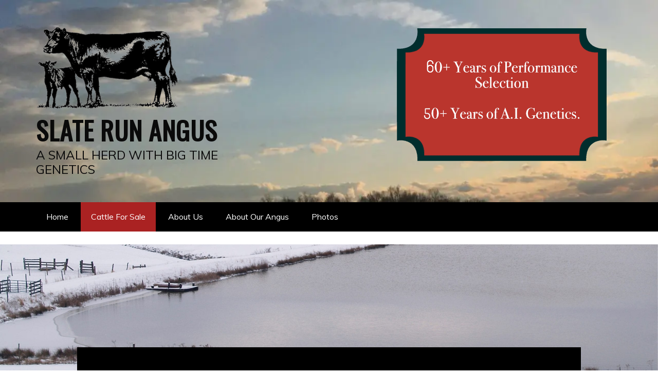

--- FILE ---
content_type: text/html; charset=UTF-8
request_url: https://slaterunangus.com/cattle-for-sale/
body_size: 13647
content:
<!-- This page is cached by the Hummingbird Performance plugin v3.14.1 - https://wordpress.org/plugins/hummingbird-performance/. --><!doctype html>
<html lang="en-US">
<head>
    <meta charset="UTF-8">
    <meta name="viewport" content="width=device-width, initial-scale=1">
    <link rel="profile" href="https://gmpg.org/xfn/11">

    <title>Cattle For Sale | Slate Run Angus</title>
<meta name='robots' content='max-image-preview:large' />
	<style>img:is([sizes="auto" i], [sizes^="auto," i]) { contain-intrinsic-size: 3000px 1500px }</style>
	<link rel='dns-prefetch' href='//fonts.googleapis.com' />
<link rel='dns-prefetch' href='//b1883668.smushcdn.com' />
<link rel='dns-prefetch' href='//hb.wpmucdn.com' />
<link href='//hb.wpmucdn.com' rel='preconnect' />
<link href="https://fonts.googleapis.com" rel='preconnect' />
<link href='//fonts.gstatic.com' crossorigin='' rel='preconnect' />
<link rel="alternate" type="application/rss+xml" title="Slate Run Angus &raquo; Feed" href="https://slaterunangus.com/feed/" />
<link rel="alternate" type="application/rss+xml" title="Slate Run Angus &raquo; Comments Feed" href="https://slaterunangus.com/comments/feed/" />
<script type="text/javascript">
/* <![CDATA[ */
window._wpemojiSettings = {"baseUrl":"https:\/\/s.w.org\/images\/core\/emoji\/16.0.1\/72x72\/","ext":".png","svgUrl":"https:\/\/s.w.org\/images\/core\/emoji\/16.0.1\/svg\/","svgExt":".svg","source":{"concatemoji":"https:\/\/slaterunangus.com\/wp-includes\/js\/wp-emoji-release.min.js?ver=6.8.3"}};
/*! This file is auto-generated */
!function(s,n){var o,i,e;function c(e){try{var t={supportTests:e,timestamp:(new Date).valueOf()};sessionStorage.setItem(o,JSON.stringify(t))}catch(e){}}function p(e,t,n){e.clearRect(0,0,e.canvas.width,e.canvas.height),e.fillText(t,0,0);var t=new Uint32Array(e.getImageData(0,0,e.canvas.width,e.canvas.height).data),a=(e.clearRect(0,0,e.canvas.width,e.canvas.height),e.fillText(n,0,0),new Uint32Array(e.getImageData(0,0,e.canvas.width,e.canvas.height).data));return t.every(function(e,t){return e===a[t]})}function u(e,t){e.clearRect(0,0,e.canvas.width,e.canvas.height),e.fillText(t,0,0);for(var n=e.getImageData(16,16,1,1),a=0;a<n.data.length;a++)if(0!==n.data[a])return!1;return!0}function f(e,t,n,a){switch(t){case"flag":return n(e,"\ud83c\udff3\ufe0f\u200d\u26a7\ufe0f","\ud83c\udff3\ufe0f\u200b\u26a7\ufe0f")?!1:!n(e,"\ud83c\udde8\ud83c\uddf6","\ud83c\udde8\u200b\ud83c\uddf6")&&!n(e,"\ud83c\udff4\udb40\udc67\udb40\udc62\udb40\udc65\udb40\udc6e\udb40\udc67\udb40\udc7f","\ud83c\udff4\u200b\udb40\udc67\u200b\udb40\udc62\u200b\udb40\udc65\u200b\udb40\udc6e\u200b\udb40\udc67\u200b\udb40\udc7f");case"emoji":return!a(e,"\ud83e\udedf")}return!1}function g(e,t,n,a){var r="undefined"!=typeof WorkerGlobalScope&&self instanceof WorkerGlobalScope?new OffscreenCanvas(300,150):s.createElement("canvas"),o=r.getContext("2d",{willReadFrequently:!0}),i=(o.textBaseline="top",o.font="600 32px Arial",{});return e.forEach(function(e){i[e]=t(o,e,n,a)}),i}function t(e){var t=s.createElement("script");t.src=e,t.defer=!0,s.head.appendChild(t)}"undefined"!=typeof Promise&&(o="wpEmojiSettingsSupports",i=["flag","emoji"],n.supports={everything:!0,everythingExceptFlag:!0},e=new Promise(function(e){s.addEventListener("DOMContentLoaded",e,{once:!0})}),new Promise(function(t){var n=function(){try{var e=JSON.parse(sessionStorage.getItem(o));if("object"==typeof e&&"number"==typeof e.timestamp&&(new Date).valueOf()<e.timestamp+604800&&"object"==typeof e.supportTests)return e.supportTests}catch(e){}return null}();if(!n){if("undefined"!=typeof Worker&&"undefined"!=typeof OffscreenCanvas&&"undefined"!=typeof URL&&URL.createObjectURL&&"undefined"!=typeof Blob)try{var e="postMessage("+g.toString()+"("+[JSON.stringify(i),f.toString(),p.toString(),u.toString()].join(",")+"));",a=new Blob([e],{type:"text/javascript"}),r=new Worker(URL.createObjectURL(a),{name:"wpTestEmojiSupports"});return void(r.onmessage=function(e){c(n=e.data),r.terminate(),t(n)})}catch(e){}c(n=g(i,f,p,u))}t(n)}).then(function(e){for(var t in e)n.supports[t]=e[t],n.supports.everything=n.supports.everything&&n.supports[t],"flag"!==t&&(n.supports.everythingExceptFlag=n.supports.everythingExceptFlag&&n.supports[t]);n.supports.everythingExceptFlag=n.supports.everythingExceptFlag&&!n.supports.flag,n.DOMReady=!1,n.readyCallback=function(){n.DOMReady=!0}}).then(function(){return e}).then(function(){var e;n.supports.everything||(n.readyCallback(),(e=n.source||{}).concatemoji?t(e.concatemoji):e.wpemoji&&e.twemoji&&(t(e.twemoji),t(e.wpemoji)))}))}((window,document),window._wpemojiSettings);
/* ]]> */
</script>
<link rel='stylesheet' id='elementor-post-28-css' href='https://slaterunangus.com/wp-content/uploads/elementor/css/post-28.css?ver=1749657084' type='text/css' media='all' />
<link rel='stylesheet' id='elementor-post-145-css' href='https://slaterunangus.com/wp-content/uploads/elementor/css/post-145.css?ver=1749756247' type='text/css' media='all' />
<style id='wp-emoji-styles-inline-css' type='text/css'>

	img.wp-smiley, img.emoji {
		display: inline !important;
		border: none !important;
		box-shadow: none !important;
		height: 1em !important;
		width: 1em !important;
		margin: 0 0.07em !important;
		vertical-align: -0.1em !important;
		background: none !important;
		padding: 0 !important;
	}
</style>
<link rel='stylesheet' id='htbbootstrap-css' href='https://hb.wpmucdn.com/slaterunangus.com/fb8c71f7-0b7b-4254-89b7-a34de311693a.css' type='text/css' media='all' />
<link rel='stylesheet' id='font-awesome-css' href='https://hb.wpmucdn.com/slaterunangus.com/1a22f8dd-0a59-4420-a8d2-c6d12a8b0f86.css' type='text/css' media='all' />
<link rel='stylesheet' id='htmega-animation-css' href='https://hb.wpmucdn.com/slaterunangus.com/9fb20de3-d957-49d3-ae68-1137eb5419a5.css' type='text/css' media='all' />
<link rel='stylesheet' id='htmega-keyframes-css' href='https://hb.wpmucdn.com/slaterunangus.com/198e2a61-d739-4b6a-9195-aa25f6bc3d0d.css' type='text/css' media='all' />
<link rel='stylesheet' id='htmega-global-style-min-css' href='https://hb.wpmucdn.com/slaterunangus.com/438513b8-1cb6-4e65-96d9-d35280ffcd95.css' type='text/css' media='all' />
<link rel='stylesheet' id='refined-news-heading-css' href='//fonts.googleapis.com/css?family=Oswald&#038;ver=6.8.3' type='text/css' media='all' />
<link rel='stylesheet' id='refined-magazine-style-css' href='https://hb.wpmucdn.com/slaterunangus.com/f3797629-a937-4930-8304-10bbb5fee077.css' type='text/css' media='all' />
<style id='refined-magazine-style-inline-css' type='text/css'>
.site-branding h1, .site-branding p.site-title,.ct-dark-mode .site-title a, .site-title, .site-title a, .site-title a:hover, .site-title a:visited:hover { color: #0a0a0a; }.ct-dark-mode .site-branding  .site-description, .site-branding  .site-description { color: #0a0a0a; }.entry-content a, .entry-title a:hover, .related-title a:hover, .posts-navigation .nav-previous a:hover, .post-navigation .nav-previous a:hover, .posts-navigation .nav-next a:hover, .post-navigation .nav-next a:hover, #comments .comment-content a:hover, #comments .comment-author a:hover, .offcanvas-menu nav ul.top-menu li a:hover, .offcanvas-menu nav ul.top-menu li.current-menu-item > a, .error-404-title, #refined-magazine-breadcrumbs a:hover, .entry-content a.read-more-text:hover, a:hover, a:visited:hover, .widget_refined_magazine_category_tabbed_widget.widget ul.ct-nav-tabs li a  { color : #aa2222; }.candid-refined-post-format, .refined-magazine-featured-block .refined-magazine-col-2 .candid-refined-post-format, .cat-links a,.top-bar,.main-navigation ul li a:hover, .main-navigation ul li.current-menu-item > a, .main-navigation ul li a:hover, .main-navigation ul li.current-menu-item > a, .trending-title, .search-form input[type=submit], input[type="submit"], ::selection, #toTop, .breadcrumbs span.breadcrumb, article.sticky .refined-magazine-content-container, .candid-pagination .page-numbers.current, .candid-pagination .page-numbers:hover, .ct-title-head, .widget-title:before, .widget ul.ct-nav-tabs:before, .widget ul.ct-nav-tabs li.ct-title-head:hover, .widget ul.ct-nav-tabs li.ct-title-head.ui-tabs-active { background-color : #aa2222; }.candid-refined-post-format, .refined-magazine-featured-block .refined-magazine-col-2 .candid-refined-post-format, blockquote, .search-form input[type="submit"], input[type="submit"], .candid-pagination .page-numbers { border-color : #aa2222; }.cat-links a:focus{ outline : 1px dashed #aa2222; }.ct-post-overlay .post-content, .ct-post-overlay .post-content a, .widget .ct-post-overlay .post-content a, .widget .ct-post-overlay .post-content a:visited, .ct-post-overlay .post-content a:visited:hover, .slide-details:hover .cat-links a { color: #fff; }.logo-wrapper-block{background-color : #cc2222; }@media (min-width: 1600px){.ct-boxed #page{max-width : 1500px; }}
</style>
<link rel='stylesheet' id='refined-news-style-css' href='https://hb.wpmucdn.com/slaterunangus.com/1029ef36-f6eb-41a7-ac7e-2b0834ad065d.css' type='text/css' media='all' />
<link rel='stylesheet' id='google-fonts-css' href='//fonts.googleapis.com/css?family=Slabo+27px%7CMuli&#038;display=swap&#038;ver=6.8.3' type='text/css' media='all' />
<link rel='stylesheet' id='font-awesome-4-css' href='https://hb.wpmucdn.com/slaterunangus.com/e8f54d65-757c-4f92-b129-03c33c8b814f.css' type='text/css' media='all' />
<link rel='stylesheet' id='slick-css-css' href='https://hb.wpmucdn.com/slaterunangus.com/695182e7-e818-4b2b-8a30-5cdc8ad782bc.css' type='text/css' media='all' />
<link rel='stylesheet' id='slick-theme-css-css' href='https://hb.wpmucdn.com/slaterunangus.com/761f6523-01f6-4a1a-a612-17cc1998e647.css' type='text/css' media='all' />
<link rel='stylesheet' id='elementor-icons-css' href='https://hb.wpmucdn.com/slaterunangus.com/a8369dda-8fd3-4a75-99b4-74c75eaa5278.css' type='text/css' media='all' />
<link rel='stylesheet' id='elementor-frontend-css' href='https://hb.wpmucdn.com/slaterunangus.com/97702281-af51-4b5f-af8d-fa493869cb93.css' type='text/css' media='all' />
<link rel='stylesheet' id='wphb-1-css' href='https://hb.wpmucdn.com/slaterunangus.com/9b94c10f-c99c-4822-a478-1091461473e2.css' type='text/css' media='all' />
<link rel='stylesheet' id='datatables-css' href='https://hb.wpmucdn.com/slaterunangus.com/dec00104-489c-4579-b153-4ffed32b82f9.css' type='text/css' media='all' />
<link rel='stylesheet' id='wphb-2-css' href='https://hb.wpmucdn.com/slaterunangus.com/38a1b8e9-b4c3-43db-ba0b-b81300ee6e5a.css' type='text/css' media='all' />
<script type="text/javascript" src="https://hb.wpmucdn.com/slaterunangus.com/46a7e780-82ff-405c-a774-22ab269941bd.js" id="jquery-core-js"></script>
<script type="text/javascript" src="https://hb.wpmucdn.com/slaterunangus.com/d35eb643-ca59-4d3e-88c8-52460bb9056b.js" id="jquery-migrate-js"></script>
<link rel="https://api.w.org/" href="https://slaterunangus.com/wp-json/" /><link rel="alternate" title="JSON" type="application/json" href="https://slaterunangus.com/wp-json/wp/v2/pages/145" /><link rel="EditURI" type="application/rsd+xml" title="RSD" href="https://slaterunangus.com/xmlrpc.php?rsd" />
<meta name="generator" content="WordPress 6.8.3" />
<link rel='shortlink' href='https://slaterunangus.com/?p=145' />
<link rel="alternate" title="oEmbed (JSON)" type="application/json+oembed" href="https://slaterunangus.com/wp-json/oembed/1.0/embed?url=https%3A%2F%2Fslaterunangus.com%2Fcattle-for-sale%2F" />
<link rel="alternate" title="oEmbed (XML)" type="text/xml+oembed" href="https://slaterunangus.com/wp-json/oembed/1.0/embed?url=https%3A%2F%2Fslaterunangus.com%2Fcattle-for-sale%2F&#038;format=xml" />
		<script>
			document.documentElement.className = document.documentElement.className.replace('no-js', 'js');
		</script>
				<style>
			.no-js img.lazyload {
				display: none;
			}

			figure.wp-block-image img.lazyloading {
				min-width: 150px;
			}

						.lazyload, .lazyloading {
				opacity: 0;
			}

			.lazyloaded {
				opacity: 1;
				transition: opacity 400ms;
				transition-delay: 0ms;
			}

					</style>
		<meta name="generator" content="Elementor 3.29.2; features: additional_custom_breakpoints, e_local_google_fonts; settings: css_print_method-external, google_font-enabled, font_display-auto">
<style type="text/css">.recentcomments a{display:inline !important;padding:0 !important;margin:0 !important;}</style><!-- SEO meta tags powered by SmartCrawl https://wpmudev.com/project/smartcrawl-wordpress-seo/ -->
<link rel="canonical" href="https://slaterunangus.com/cattle-for-sale/" />
<meta name="description" content="Cattle Sales SR 3 Crown Rita Lass 609 50K Test Results: WW 1%RADG 1%Milk +34 10%RE 3%$F 1% YW 1% DOC 3% CW 1% $W 2% $B 2% View Profile Slate Run Rita Lass 9 ..." />
<script type="application/ld+json">{"@context":"https:\/\/schema.org","@graph":[{"@type":"Organization","@id":"https:\/\/slaterunangus.com\/#schema-publishing-organization","url":"https:\/\/slaterunangus.com","name":"Slate Run Angus"},{"@type":"WebSite","@id":"https:\/\/slaterunangus.com\/#schema-website","url":"https:\/\/slaterunangus.com","name":"slaterunangus.com","encoding":"UTF-8","potentialAction":{"@type":"SearchAction","target":"https:\/\/slaterunangus.com\/search\/{search_term_string}\/","query-input":"required name=search_term_string"}},{"@type":"BreadcrumbList","@id":"https:\/\/slaterunangus.com\/cattle-for-sale?page&pagename=cattle-for-sale\/#breadcrumb","itemListElement":[{"@type":"ListItem","position":1,"name":"Home","item":"https:\/\/slaterunangus.com"},{"@type":"ListItem","position":2,"name":"Cattle For Sale"}]},{"@type":"Person","@id":"https:\/\/slaterunangus.com\/author\/slaterunadmin\/#schema-author","name":"slaterunadmin","url":"https:\/\/slaterunangus.com\/author\/slaterunadmin\/"},{"@type":"WebPage","@id":"https:\/\/slaterunangus.com\/cattle-for-sale\/#schema-webpage","isPartOf":{"@id":"https:\/\/slaterunangus.com\/#schema-website"},"publisher":{"@id":"https:\/\/slaterunangus.com\/#schema-publishing-organization"},"url":"https:\/\/slaterunangus.com\/cattle-for-sale\/"},{"@type":"Article","mainEntityOfPage":{"@id":"https:\/\/slaterunangus.com\/cattle-for-sale\/#schema-webpage"},"author":{"@id":"https:\/\/slaterunangus.com\/author\/slaterunadmin\/#schema-author"},"publisher":{"@id":"https:\/\/slaterunangus.com\/#schema-publishing-organization"},"dateModified":"2022-04-19T17:15:48","datePublished":"2020-07-30T04:57:27","headline":"Cattle For Sale | Slate Run Angus","description":"Cattle Sales SR 3 Crown Rita Lass 609 50K Test Results: WW 1%RADG 1%Milk +34 10%RE 3%$F 1% YW 1% DOC 3% CW 1% $W 2% $B 2% View Profile Slate Run Rita Lass 9 ...","name":"Cattle For Sale"}]}</script>
<meta property="og:type" content="article" />
<meta property="og:url" content="https://slaterunangus.com/cattle-for-sale/" />
<meta property="og:title" content="Cattle For Sale | Slate Run Angus" />
<meta property="og:description" content="Cattle Sales SR 3 Crown Rita Lass 609 50K Test Results: WW 1%RADG 1%Milk +34 10%RE 3%$F 1% YW 1% DOC 3% CW 1% $W 2% $B 2% View Profile Slate Run Rita Lass 9 ..." />
<meta property="og:image" content="https://slaterunangus.com/wp-content/uploads/2020/12/609-768x576.jpeg" />
<meta property="article:published_time" content="2020-07-30T04:57:27" />
<meta property="article:author" content="slaterunadmin" />
<meta name="twitter:card" content="summary_large_image" />
<meta name="twitter:title" content="Cattle For Sale | Slate Run Angus" />
<meta name="twitter:description" content="Cattle Sales SR 3 Crown Rita Lass 609 50K Test Results: WW 1%RADG 1%Milk +34 10%RE 3%$F 1% YW 1% DOC 3% CW 1% $W 2% $B 2% View Profile Slate Run Rita Lass 9 ..." />
<meta name="twitter:image" content="https://slaterunangus.com/wp-content/uploads/2020/12/609-768x576.jpeg" />
<!-- /SEO -->
			<style>
				.e-con.e-parent:nth-of-type(n+4):not(.e-lazyloaded):not(.e-no-lazyload),
				.e-con.e-parent:nth-of-type(n+4):not(.e-lazyloaded):not(.e-no-lazyload) * {
					background-image: none !important;
				}
				@media screen and (max-height: 1024px) {
					.e-con.e-parent:nth-of-type(n+3):not(.e-lazyloaded):not(.e-no-lazyload),
					.e-con.e-parent:nth-of-type(n+3):not(.e-lazyloaded):not(.e-no-lazyload) * {
						background-image: none !important;
					}
				}
				@media screen and (max-height: 640px) {
					.e-con.e-parent:nth-of-type(n+2):not(.e-lazyloaded):not(.e-no-lazyload),
					.e-con.e-parent:nth-of-type(n+2):not(.e-lazyloaded):not(.e-no-lazyload) * {
						background-image: none !important;
					}
				}
			</style>
					<style type="text/css">
					.site-title a, .site-title{
				color: #0a0a0a;
			}
		</style>
		<link rel="icon" href="https://b1883668.smushcdn.com/1883668/wp-content/uploads/2020/07/cropped-1e4e49ff8f171ae51d350afda4f2650e-1-32x32.jpg?lossy=1&strip=1&webp=1" sizes="32x32" />
<link rel="icon" href="https://b1883668.smushcdn.com/1883668/wp-content/uploads/2020/07/cropped-1e4e49ff8f171ae51d350afda4f2650e-1-192x192.jpg?lossy=1&strip=1&webp=1" sizes="192x192" />
<link rel="apple-touch-icon" href="https://b1883668.smushcdn.com/1883668/wp-content/uploads/2020/07/cropped-1e4e49ff8f171ae51d350afda4f2650e-1-180x180.jpg?lossy=1&strip=1&webp=1" />
<meta name="msapplication-TileImage" content="https://slaterunangus.com/wp-content/uploads/2020/07/cropped-1e4e49ff8f171ae51d350afda4f2650e-1-270x270.jpg" />
</head>
<body class="wp-singular page-template-default page page-id-145 wp-custom-logo wp-embed-responsive wp-theme-refined-magazine wp-child-theme-refined-news ct-bg ct-full-layout ct-sticky-sidebar no-sidebar refined-magazine-fontawesome-version-4 elementor-default elementor-kit-28 elementor-page elementor-page-145" itemtype="https://schema.org/WebPage" itemscope>
<div id="page" class="site">
            <a class="skip-link screen-reader-text"
           href="#content">Skip to content</a>
                    <!-- Preloader -->
            <div id="loader-wrapper">
                <div id="loader"></div>

                <div class="loader-section section-left"></div>
                <div class="loader-section section-right"></div>

            </div>
                <header id="masthead" class="site-header" itemtype="https://schema.org/WPHeader" itemscope>
                <div class="overlay"></div>
                            <div class="logo-wrapper-block lazyload" style="background-image:inherit;" data-bg-image="url(https://b1883668.smushcdn.com/1883668/wp-content/uploads/2022/04/cropped-IMG_7885-scaled-1.jpg?lossy=1&amp;strip=1&amp;webp=1)">
                    <div class="container-inner clearfix logo-wrapper-container">
        <div class="logo-wrapper float-left">
            <div class="site-branding">

                <div class="refined-magazine-logo-container">
                    <a href="https://slaterunangus.com/" class="custom-logo-link" rel="home"><img width="279" height="164" data-src="https://b1883668.smushcdn.com/1883668/wp-content/uploads/2020/07/cropped-SlateRunsmall.png?lossy=1&strip=1&webp=1" class="custom-logo lazyload" alt="Slate Run Angus" decoding="async" src="[data-uri]" style="--smush-placeholder-width: 279px; --smush-placeholder-aspect-ratio: 279/164;" /></a>                        <p class="site-title"><a href="https://slaterunangus.com/"
                                                 rel="home">Slate Run Angus</a></p>
                                            <p class="site-description">A small herd with BIG TIME genetics</p>
                                    </div> <!-- refined-magazine-logo-container -->
            </div><!-- .site-branding -->
        </div> <!-- .logo-wrapper -->
                    <div class="logo-right-wrapper clearfix  float-left">
                                    <a href="/about-us" target="_blank">
                        <img data-src="https://b1883668.smushcdn.com/1883668/wp-content/uploads/2020/08/redsignBetterbetter.png?lossy=1&strip=1&webp=1"
                             class="float-right lazyload" src="[data-uri]">
                    </a>
                                </div> <!-- .logo-right-wrapper -->
                </div> <!-- .container-inner -->
        </div> <!-- .logo-wrapper-block -->
                <div class="refined-magazine-menu-container sticky-header">
            <div class="container-inner clearfix">
                <nav id="site-navigation"
                     class="main-navigation" itemtype="https://schema.org/SiteNavigationElement" itemscope>
                    <div class="navbar-header clearfix">
                        <button class="menu-toggle" aria-controls="primary-menu"
                                aria-expanded="false">
                            <span> </span>
                        </button>
                    </div>
                    <ul id="primary-menu" class="nav navbar-nav nav-menu">
                                                <li id="menu-item-393" class="menu-item menu-item-type-post_type menu-item-object-page menu-item-home menu-item-393"><a href="https://slaterunangus.com/">Home</a></li>
<li id="menu-item-154" class="menu-item menu-item-type-post_type menu-item-object-page current-menu-item page_item page-item-145 current_page_item menu-item-154"><a href="https://slaterunangus.com/cattle-for-sale/" aria-current="page">Cattle For Sale</a></li>
<li id="menu-item-297" class="menu-item menu-item-type-post_type menu-item-object-page menu-item-297"><a href="https://slaterunangus.com/about-us/">About Us</a></li>
<li id="menu-item-298" class="menu-item menu-item-type-post_type menu-item-object-page menu-item-298"><a href="https://slaterunangus.com/about-our-angus/">About Our Angus</a></li>
<li id="menu-item-488" class="menu-item menu-item-type-post_type menu-item-object-page menu-item-488"><a href="https://slaterunangus.com/photos/">Photos</a></li>
                    </ul>
                </nav><!-- #site-navigation -->

                            </div> <!-- .container-inner -->
        </div> <!-- refined-magazine-menu-container -->
                </header><!-- #masthead -->
        
    <div id="content" class="site-content">
                <div class="container-inner ct-container-main clearfix">
	<div id="primary" class="content-area">
		<main id="main" class="site-main">

		
<article id="post-145" class="post-145 page type-page status-publish hentry" itemtype="https://schema.org/CreativeWork" itemscope>
        <div class="refined-magazine-content-container refined-magazine-no-thumbnail">
                <div class="refined-magazine-content-area">
            <header class="entry-header">
                            </header><!-- .entry-header -->

            <div class="entry-content">
                		<div data-elementor-type="wp-page" data-elementor-id="145" class="elementor elementor-145" data-elementor-post-type="page">
						<section class="elementor-section elementor-top-section elementor-element elementor-element-49109270 elementor-section-stretched elementor-section-boxed elementor-section-height-default elementor-section-height-default" data-id="49109270" data-element_type="section" data-settings="{&quot;background_background&quot;:&quot;classic&quot;,&quot;stretch_section&quot;:&quot;section-stretched&quot;}">
						<div class="elementor-container elementor-column-gap-no">
					<div class="elementor-column elementor-col-100 elementor-top-column elementor-element elementor-element-6a1bbd08" data-id="6a1bbd08" data-element_type="column">
			<div class="elementor-widget-wrap elementor-element-populated">
						<div class="elementor-element elementor-element-53453c6f elementor-widget elementor-widget-heading" data-id="53453c6f" data-element_type="widget" data-widget_type="heading.default">
				<div class="elementor-widget-container">
					<h1 class="elementor-heading-title elementor-size-default">Cattle Sales</h1>				</div>
				</div>
				<section class="elementor-section elementor-inner-section elementor-element elementor-element-ef88a51 elementor-section-boxed elementor-section-height-default elementor-section-height-default" data-id="ef88a51" data-element_type="section">
						<div class="elementor-container elementor-column-gap-no">
					<div class="elementor-column elementor-col-50 elementor-inner-column elementor-element elementor-element-1a3bb1d4" data-id="1a3bb1d4" data-element_type="column" data-settings="{&quot;background_background&quot;:&quot;classic&quot;}">
			<div class="elementor-widget-wrap elementor-element-populated">
						<div class="elementor-element elementor-element-140c3b2f elementor-widget elementor-widget-heading" data-id="140c3b2f" data-element_type="widget" data-widget_type="heading.default">
				<div class="elementor-widget-container">
					<h4 class="elementor-heading-title elementor-size-default">SR 3 Crown <b>Rita Lass 609</b></h4>				</div>
				</div>
				<div class="elementor-element elementor-element-16c769cb elementor-widget elementor-widget-image" data-id="16c769cb" data-element_type="widget" data-widget_type="image.default">
				<div class="elementor-widget-container">
															<img fetchpriority="high" decoding="async" width="640" height="480" src="https://b1883668.smushcdn.com/1883668/wp-content/uploads/2020/12/609-768x576.jpeg?lossy=1&strip=1&webp=1" class="attachment-medium_large size-medium_large wp-image-928" alt="" srcset="https://b1883668.smushcdn.com/1883668/wp-content/uploads/2020/12/609-768x576.jpeg?lossy=1&strip=1&webp=1 768w, https://b1883668.smushcdn.com/1883668/wp-content/uploads/2020/12/609-300x225.jpeg?lossy=1&strip=1&webp=1 300w, https://b1883668.smushcdn.com/1883668/wp-content/uploads/2020/12/609-1024x768.jpeg?lossy=1&strip=1&webp=1 1024w, https://b1883668.smushcdn.com/1883668/wp-content/uploads/2020/12/609-1536x1152.jpeg?lossy=1&strip=1&webp=1 1536w, https://b1883668.smushcdn.com/1883668/wp-content/uploads/2020/12/609-2048x1536.jpeg?lossy=1&strip=1&webp=1 2048w, https://b1883668.smushcdn.com/1883668/wp-content/uploads/2020/12/609-1170x878.jpeg?lossy=1&strip=1&webp=1 1170w" sizes="(max-width: 640px) 100vw, 640px" />															</div>
				</div>
				<div class="elementor-element elementor-element-351f9c72 elementor-widget elementor-widget-heading" data-id="351f9c72" data-element_type="widget" data-widget_type="heading.default">
				<div class="elementor-widget-container">
					<h4 class="elementor-heading-title elementor-size-default">50K Test Results:</h4>				</div>
				</div>
				<div class="elementor-element elementor-element-7010611b elementor-widget elementor-widget-htmega-datatable-addons" data-id="7010611b" data-element_type="widget" data-widget_type="htmega-datatable-addons.default">
				<div class="elementor-widget-container">
					        <div class="htmega-table-style htmega-table-style-3 htb-table-responsive">
            <table class="htb-table ">
                                    <thead>
                        <tr>
                            <th class='elementor-repeater-item-ad8a983'>WW 1%</th><th class='elementor-repeater-item-d0c47a1'>RADG 1%</th><th class='elementor-repeater-item-7794b21'>Milk +34 10%</th><th class='elementor-repeater-item-8493224'>RE 3%</th><th class='elementor-repeater-item-9ea6a6d'>$F 1%</th>                        </tr>
                    </thead>
                                <tbody>
                                            <tr>
                            <td class="elementor-repeater-item-643dd31" >YW 1%</td><td class="elementor-repeater-item-fe0a83c" >DOC 3%</td><td class="elementor-repeater-item-f0873ea" >CW 1%</td><td class="elementor-repeater-item-275d3d6" >$W 2%</td><td class="elementor-repeater-item-32176dc" >$B 2%</td>                        </tr>
                                    </tbody>
            </table>
        </div>
        				</div>
				</div>
				<div class="elementor-element elementor-element-2d250da elementor-widget__width-auto elementor-widget elementor-widget-image" data-id="2d250da" data-element_type="widget" data-widget_type="image.default">
				<div class="elementor-widget-container">
															<img decoding="async" width="150" height="150" data-src="https://b1883668.smushcdn.com/1883668/wp-content/uploads/2020/07/crown2-150x150.png?lossy=1&strip=1&webp=1" class="attachment-thumbnail size-thumbnail wp-image-127 lazyload" alt="" src="[data-uri]" style="--smush-placeholder-width: 150px; --smush-placeholder-aspect-ratio: 150/150;" />															</div>
				</div>
				<div class="elementor-element elementor-element-1adb2ab2 elementor-align-left elementor-widget__width-auto elementor-widget elementor-widget-button" data-id="1adb2ab2" data-element_type="widget" data-widget_type="button.default">
				<div class="elementor-widget-container">
									<div class="elementor-button-wrapper">
					<a class="elementor-button elementor-button-link elementor-size-sm" href="https://slaterunangus.com/rita-lass-609/">
						<span class="elementor-button-content-wrapper">
									<span class="elementor-button-text">View Profile</span>
					</span>
					</a>
				</div>
								</div>
				</div>
					</div>
		</div>
				<div class="elementor-column elementor-col-50 elementor-inner-column elementor-element elementor-element-1abb331a" data-id="1abb331a" data-element_type="column" data-settings="{&quot;background_background&quot;:&quot;classic&quot;}">
			<div class="elementor-widget-wrap elementor-element-populated">
						<div class="elementor-element elementor-element-44f967d4 elementor-widget elementor-widget-heading" data-id="44f967d4" data-element_type="widget" data-widget_type="heading.default">
				<div class="elementor-widget-container">
					<h4 class="elementor-heading-title elementor-size-default">Slate Run Rita Lass 912</h4>				</div>
				</div>
				<div class="elementor-element elementor-element-ffc313e elementor-widget elementor-widget-image" data-id="ffc313e" data-element_type="widget" data-widget_type="image.default">
				<div class="elementor-widget-container">
															<img decoding="async" width="640" height="467" data-src="https://b1883668.smushcdn.com/1883668/wp-content/uploads/2022/04/912-1024x747.jpg?lossy=1&strip=1&webp=1" class="attachment-large size-large wp-image-8560 lazyload" alt="" data-srcset="https://b1883668.smushcdn.com/1883668/wp-content/uploads/2022/04/912-1024x747.jpg?lossy=1&strip=1&webp=1 1024w, https://b1883668.smushcdn.com/1883668/wp-content/uploads/2022/04/912-300x219.jpg?lossy=1&strip=1&webp=1 300w, https://b1883668.smushcdn.com/1883668/wp-content/uploads/2022/04/912-768x560.jpg?lossy=1&strip=1&webp=1 768w, https://b1883668.smushcdn.com/1883668/wp-content/uploads/2022/04/912-1536x1120.jpg?lossy=1&strip=1&webp=1 1536w, https://b1883668.smushcdn.com/1883668/wp-content/uploads/2022/04/912-1170x853.jpg?lossy=1&strip=1&webp=1 1170w, https://b1883668.smushcdn.com/1883668/wp-content/uploads/2022/04/912.jpg?lossy=1&strip=1&webp=1 2046w" data-sizes="(max-width: 640px) 100vw, 640px" src="[data-uri]" style="--smush-placeholder-width: 640px; --smush-placeholder-aspect-ratio: 640/467;" />															</div>
				</div>
				<div class="elementor-element elementor-element-594025d8 elementor-widget elementor-widget-heading" data-id="594025d8" data-element_type="widget" data-widget_type="heading.default">
				<div class="elementor-widget-container">
					<h4 class="elementor-heading-title elementor-size-default">Production EPD:</h4>				</div>
				</div>
				<div class="elementor-element elementor-element-3bad0f97 elementor-widget elementor-widget-htmega-datatable-addons" data-id="3bad0f97" data-element_type="widget" data-widget_type="htmega-datatable-addons.default">
				<div class="elementor-widget-container">
					        <div class="htmega-table-style htmega-table-style-3 htb-table-responsive">
            <table class="htb-table ">
                                    <thead>
                        <tr>
                            <th class='elementor-repeater-item-ad8a983'>WW +63</th><th class='elementor-repeater-item-d0c47a1'>RADG +.20</th><th class='elementor-repeater-item-7794b21'>Milk +28</th><th class='elementor-repeater-item-8493224'>RE +.47</th><th class='elementor-repeater-item-9ea6a6d'>$F +.026</th>                        </tr>
                    </thead>
                                <tbody>
                                            <tr>
                            <td class="elementor-repeater-item-643dd31" >YW +111</td><td class="elementor-repeater-item-fe0a83c" >DOC +12</td><td class="elementor-repeater-item-f0873ea" >CW +44</td><td class="elementor-repeater-item-275d3d6" >$W +68</td><td class="elementor-repeater-item-32176dc" >$B +132</td>                        </tr>
                                    </tbody>
            </table>
        </div>
        				</div>
				</div>
				<div class="elementor-element elementor-element-38b294dc elementor-align-left elementor-widget__width-auto elementor-widget elementor-widget-button" data-id="38b294dc" data-element_type="widget" data-widget_type="button.default">
				<div class="elementor-widget-container">
									<div class="elementor-button-wrapper">
					<a class="elementor-button elementor-button-link elementor-size-sm" href="#">
						<span class="elementor-button-content-wrapper">
									<span class="elementor-button-text">View Profile</span>
					</span>
					</a>
				</div>
								</div>
				</div>
					</div>
		</div>
					</div>
		</section>
				<div class="elementor-element elementor-element-ff298cd elementor-widget-divider--view-line elementor-widget elementor-widget-divider" data-id="ff298cd" data-element_type="widget" data-widget_type="divider.default">
				<div class="elementor-widget-container">
							<div class="elementor-divider">
			<span class="elementor-divider-separator">
						</span>
		</div>
						</div>
				</div>
				<section class="elementor-section elementor-inner-section elementor-element elementor-element-a13a08c elementor-section-boxed elementor-section-height-default elementor-section-height-default" data-id="a13a08c" data-element_type="section">
						<div class="elementor-container elementor-column-gap-no">
					<div class="elementor-column elementor-col-50 elementor-inner-column elementor-element elementor-element-28af99c" data-id="28af99c" data-element_type="column" data-settings="{&quot;background_background&quot;:&quot;classic&quot;}">
			<div class="elementor-widget-wrap elementor-element-populated">
						<div class="elementor-element elementor-element-448f219 elementor-widget elementor-widget-heading" data-id="448f219" data-element_type="widget" data-widget_type="heading.default">
				<div class="elementor-widget-container">
					<h4 class="elementor-heading-title elementor-size-default">Slate Run Blueblood Lady 027</h4>				</div>
				</div>
				<div class="elementor-element elementor-element-e3d8cb1 elementor-widget elementor-widget-image" data-id="e3d8cb1" data-element_type="widget" data-widget_type="image.default">
				<div class="elementor-widget-container">
															<img decoding="async" width="640" height="494" data-src="https://b1883668.smushcdn.com/1883668/wp-content/uploads/2022/04/027-768x593.jpg?lossy=1&strip=1&webp=1" class="attachment-medium_large size-medium_large wp-image-8561 lazyload" alt="" data-srcset="https://b1883668.smushcdn.com/1883668/wp-content/uploads/2022/04/027-768x593.jpg?lossy=1&strip=1&webp=1 768w, https://b1883668.smushcdn.com/1883668/wp-content/uploads/2022/04/027-300x232.jpg?lossy=1&strip=1&webp=1 300w, https://b1883668.smushcdn.com/1883668/wp-content/uploads/2022/04/027-1024x790.jpg?lossy=1&strip=1&webp=1 1024w, https://b1883668.smushcdn.com/1883668/wp-content/uploads/2022/04/027-1536x1186.jpg?lossy=1&strip=1&webp=1 1536w, https://b1883668.smushcdn.com/1883668/wp-content/uploads/2022/04/027-1170x903.jpg?lossy=1&strip=1&webp=1 1170w, https://b1883668.smushcdn.com/1883668/wp-content/uploads/2022/04/027.jpg?lossy=1&strip=1&webp=1 1591w" data-sizes="(max-width: 640px) 100vw, 640px" src="[data-uri]" style="--smush-placeholder-width: 640px; --smush-placeholder-aspect-ratio: 640/494;" />															</div>
				</div>
				<div class="elementor-element elementor-element-cf6254d elementor-widget elementor-widget-heading" data-id="cf6254d" data-element_type="widget" data-widget_type="heading.default">
				<div class="elementor-widget-container">
					<h4 class="elementor-heading-title elementor-size-default">Production EPD:</h4>				</div>
				</div>
				<div class="elementor-element elementor-element-d3dd83f elementor-widget elementor-widget-htmega-datatable-addons" data-id="d3dd83f" data-element_type="widget" data-widget_type="htmega-datatable-addons.default">
				<div class="elementor-widget-container">
					        <div class="htmega-table-style htmega-table-style-3 htb-table-responsive">
            <table class="htb-table ">
                                    <thead>
                        <tr>
                            <th class='elementor-repeater-item-ad8a983'>WW +74</th><th class='elementor-repeater-item-d0c47a1'>RADG +.25</th><th class='elementor-repeater-item-7794b21'>Milk +31</th><th class='elementor-repeater-item-8493224'>RE +.78</th><th class='elementor-repeater-item-9ea6a6d'>$F -.030</th>                        </tr>
                    </thead>
                                <tbody>
                                            <tr>
                            <td class="elementor-repeater-item-643dd31" >YW +123</td><td class="elementor-repeater-item-fe0a83c" >DOC +16</td><td class="elementor-repeater-item-f0873ea" >CW +51</td><td class="elementor-repeater-item-275d3d6" >$W +57</td><td class="elementor-repeater-item-32176dc" >$B +141</td>                        </tr>
                                    </tbody>
            </table>
        </div>
        				</div>
				</div>
				<div class="elementor-element elementor-element-067d425 elementor-align-left elementor-widget__width-auto elementor-widget elementor-widget-button" data-id="067d425" data-element_type="widget" data-widget_type="button.default">
				<div class="elementor-widget-container">
									<div class="elementor-button-wrapper">
					<a class="elementor-button elementor-button-link elementor-size-sm" href="https://slaterunangus.com/rita-lass-609/">
						<span class="elementor-button-content-wrapper">
									<span class="elementor-button-text">View Profile</span>
					</span>
					</a>
				</div>
								</div>
				</div>
					</div>
		</div>
				<div class="elementor-column elementor-col-50 elementor-inner-column elementor-element elementor-element-033f31f" data-id="033f31f" data-element_type="column" data-settings="{&quot;background_background&quot;:&quot;classic&quot;}">
			<div class="elementor-widget-wrap elementor-element-populated">
						<div class="elementor-element elementor-element-eb878fd elementor-widget elementor-widget-heading" data-id="eb878fd" data-element_type="widget" data-widget_type="heading.default">
				<div class="elementor-widget-container">
					<h4 class="elementor-heading-title elementor-size-default">SR 3 Crown <b>PowerStrok</b>e 802</h4>				</div>
				</div>
				<div class="elementor-element elementor-element-c1c0065 elementor-widget elementor-widget-image" data-id="c1c0065" data-element_type="widget" data-widget_type="image.default">
				<div class="elementor-widget-container">
															<img decoding="async" width="640" height="480" data-src="https://b1883668.smushcdn.com/1883668/wp-content/uploads/2020/08/powerstrokeSOLD-1024x768.jpg?lossy=1&strip=1&webp=1" class="attachment-large size-large wp-image-675 lazyload" alt="" data-srcset="https://b1883668.smushcdn.com/1883668/wp-content/uploads/2020/08/powerstrokeSOLD-1024x768.jpg?lossy=1&strip=1&webp=1 1024w, https://b1883668.smushcdn.com/1883668/wp-content/uploads/2020/08/powerstrokeSOLD-300x225.jpg?lossy=1&strip=1&webp=1 300w, https://b1883668.smushcdn.com/1883668/wp-content/uploads/2020/08/powerstrokeSOLD-768x576.jpg?lossy=1&strip=1&webp=1 768w, https://b1883668.smushcdn.com/1883668/wp-content/uploads/2020/08/powerstrokeSOLD-1536x1152.jpg?lossy=1&strip=1&webp=1 1536w, https://b1883668.smushcdn.com/1883668/wp-content/uploads/2020/08/powerstrokeSOLD-2048x1536.jpg?lossy=1&strip=1&webp=1 2048w, https://b1883668.smushcdn.com/1883668/wp-content/uploads/2020/08/powerstrokeSOLD-1170x878.jpg?lossy=1&strip=1&webp=1 1170w" data-sizes="(max-width: 640px) 100vw, 640px" src="[data-uri]" style="--smush-placeholder-width: 640px; --smush-placeholder-aspect-ratio: 640/480;" />															</div>
				</div>
				<div class="elementor-element elementor-element-fc0509a elementor-widget elementor-widget-heading" data-id="fc0509a" data-element_type="widget" data-widget_type="heading.default">
				<div class="elementor-widget-container">
					<h4 class="elementor-heading-title elementor-size-default">50K Test Results:</h4>				</div>
				</div>
				<div class="elementor-element elementor-element-da2921c elementor-widget elementor-widget-htmega-datatable-addons" data-id="da2921c" data-element_type="widget" data-widget_type="htmega-datatable-addons.default">
				<div class="elementor-widget-container">
					        <div class="htmega-table-style htmega-table-style-3 htb-table-responsive">
            <table class="htb-table ">
                                    <thead>
                        <tr>
                            <th class='elementor-repeater-item-ad8a983'>WW 1%</th><th class='elementor-repeater-item-d0c47a1'>RADG 1%</th><th class='elementor-repeater-item-7794b21'>Milk +33 5%</th><th class='elementor-repeater-item-8493224'>RE 1%</th><th class='elementor-repeater-item-9ea6a6d'>$F 1%</th>                        </tr>
                    </thead>
                                <tbody>
                                            <tr>
                            <td class="elementor-repeater-item-643dd31" >YW 3%</td><td class="elementor-repeater-item-fe0a83c" >DOC +18</td><td class="elementor-repeater-item-f0873ea" >CW 4%</td><td class="elementor-repeater-item-275d3d6" >$W 2%</td><td class="elementor-repeater-item-32176dc" >$B -5%</td>                        </tr>
                                    </tbody>
            </table>
        </div>
        				</div>
				</div>
				<div class="elementor-element elementor-element-0c52aa5 elementor-widget__width-auto elementor-widget elementor-widget-image" data-id="0c52aa5" data-element_type="widget" data-widget_type="image.default">
				<div class="elementor-widget-container">
															<img decoding="async" width="150" height="150" data-src="https://b1883668.smushcdn.com/1883668/wp-content/uploads/2020/07/crown2-150x150.png?lossy=1&strip=1&webp=1" class="attachment-thumbnail size-thumbnail wp-image-127 lazyload" alt="" src="[data-uri]" style="--smush-placeholder-width: 150px; --smush-placeholder-aspect-ratio: 150/150;" />															</div>
				</div>
				<div class="elementor-element elementor-element-646afd6 elementor-align-left elementor-widget__width-auto elementor-widget elementor-widget-button" data-id="646afd6" data-element_type="widget" data-widget_type="button.default">
				<div class="elementor-widget-container">
									<div class="elementor-button-wrapper">
					<a class="elementor-button elementor-button-link elementor-size-sm" href="#">
						<span class="elementor-button-content-wrapper">
									<span class="elementor-button-text">View Profile</span>
					</span>
					</a>
				</div>
								</div>
				</div>
					</div>
		</div>
					</div>
		</section>
				<div class="elementor-element elementor-element-638c625 elementor-widget-divider--view-line elementor-widget elementor-widget-divider" data-id="638c625" data-element_type="widget" data-widget_type="divider.default">
				<div class="elementor-widget-container">
							<div class="elementor-divider">
			<span class="elementor-divider-separator">
						</span>
		</div>
						</div>
				</div>
				<section class="elementor-section elementor-inner-section elementor-element elementor-element-a40e5e3 elementor-section-boxed elementor-section-height-default elementor-section-height-default" data-id="a40e5e3" data-element_type="section">
						<div class="elementor-container elementor-column-gap-no">
					<div class="elementor-column elementor-col-50 elementor-inner-column elementor-element elementor-element-6abf033" data-id="6abf033" data-element_type="column" data-settings="{&quot;background_background&quot;:&quot;classic&quot;}">
			<div class="elementor-widget-wrap elementor-element-populated">
						<div class="elementor-element elementor-element-8556a54 elementor-widget elementor-widget-image" data-id="8556a54" data-element_type="widget" data-widget_type="image.default">
				<div class="elementor-widget-container">
															<img decoding="async" width="640" height="480" data-src="https://b1883668.smushcdn.com/1883668/wp-content/uploads/2020/08/808sold-768x576.jpg?lossy=1&strip=1&webp=1" class="attachment-medium_large size-medium_large wp-image-680 lazyload" alt="" data-srcset="https://b1883668.smushcdn.com/1883668/wp-content/uploads/2020/08/808sold-768x576.jpg?lossy=1&strip=1&webp=1 768w, https://b1883668.smushcdn.com/1883668/wp-content/uploads/2020/08/808sold-300x225.jpg?lossy=1&strip=1&webp=1 300w, https://b1883668.smushcdn.com/1883668/wp-content/uploads/2020/08/808sold-1024x768.jpg?lossy=1&strip=1&webp=1 1024w, https://b1883668.smushcdn.com/1883668/wp-content/uploads/2020/08/808sold-1536x1152.jpg?lossy=1&strip=1&webp=1 1536w, https://b1883668.smushcdn.com/1883668/wp-content/uploads/2020/08/808sold-2048x1536.jpg?lossy=1&strip=1&webp=1 2048w, https://b1883668.smushcdn.com/1883668/wp-content/uploads/2020/08/808sold-1170x878.jpg?lossy=1&strip=1&webp=1 1170w" data-sizes="(max-width: 640px) 100vw, 640px" src="[data-uri]" style="--smush-placeholder-width: 640px; --smush-placeholder-aspect-ratio: 640/480;" />															</div>
				</div>
				<div class="elementor-element elementor-element-4a2b850 elementor-widget elementor-widget-heading" data-id="4a2b850" data-element_type="widget" data-widget_type="heading.default">
				<div class="elementor-widget-container">
					<h4 class="elementor-heading-title elementor-size-default">Slate Run Lass 808</h4>				</div>
				</div>
				<div class="elementor-element elementor-element-93d06cb elementor-align-left elementor-widget__width-auto elementor-widget elementor-widget-button" data-id="93d06cb" data-element_type="widget" data-widget_type="button.default">
				<div class="elementor-widget-container">
									<div class="elementor-button-wrapper">
					<a class="elementor-button elementor-button-link elementor-size-sm" href="#">
						<span class="elementor-button-content-wrapper">
									<span class="elementor-button-text">SOLD</span>
					</span>
					</a>
				</div>
								</div>
				</div>
					</div>
		</div>
				<div class="elementor-column elementor-col-50 elementor-inner-column elementor-element elementor-element-414f57a" data-id="414f57a" data-element_type="column" data-settings="{&quot;background_background&quot;:&quot;classic&quot;}">
			<div class="elementor-widget-wrap elementor-element-populated">
						<div class="elementor-element elementor-element-a422a59 elementor-widget elementor-widget-image" data-id="a422a59" data-element_type="widget" data-widget_type="image.default">
				<div class="elementor-widget-container">
															<img decoding="async" width="640" height="480" data-src="https://b1883668.smushcdn.com/1883668/wp-content/uploads/2020/09/801export-768x576.jpg?lossy=1&strip=1&webp=1" class="attachment-medium_large size-medium_large wp-image-695 lazyload" alt="" data-srcset="https://b1883668.smushcdn.com/1883668/wp-content/uploads/2020/09/801export-768x576.jpg?lossy=1&strip=1&webp=1 768w, https://b1883668.smushcdn.com/1883668/wp-content/uploads/2020/09/801export-300x225.jpg?lossy=1&strip=1&webp=1 300w, https://b1883668.smushcdn.com/1883668/wp-content/uploads/2020/09/801export-1024x768.jpg?lossy=1&strip=1&webp=1 1024w, https://b1883668.smushcdn.com/1883668/wp-content/uploads/2020/09/801export-1536x1152.jpg?lossy=1&strip=1&webp=1 1536w, https://b1883668.smushcdn.com/1883668/wp-content/uploads/2020/09/801export-2048x1536.jpg?lossy=1&strip=1&webp=1 2048w, https://b1883668.smushcdn.com/1883668/wp-content/uploads/2020/09/801export-1170x878.jpg?lossy=1&strip=1&webp=1 1170w" data-sizes="(max-width: 640px) 100vw, 640px" src="[data-uri]" style="--smush-placeholder-width: 640px; --smush-placeholder-aspect-ratio: 640/480;" />															</div>
				</div>
				<div class="elementor-element elementor-element-2886b89 elementor-widget elementor-widget-heading" data-id="2886b89" data-element_type="widget" data-widget_type="heading.default">
				<div class="elementor-widget-container">
					<h4 class="elementor-heading-title elementor-size-default">Slate Run Lass 801</h4>				</div>
				</div>
				<div class="elementor-element elementor-element-8baccae elementor-align-left elementor-widget elementor-widget-button" data-id="8baccae" data-element_type="widget" data-widget_type="button.default">
				<div class="elementor-widget-container">
									<div class="elementor-button-wrapper">
					<a class="elementor-button elementor-button-link elementor-size-sm" href="#">
						<span class="elementor-button-content-wrapper">
									<span class="elementor-button-text">SOLD</span>
					</span>
					</a>
				</div>
								</div>
				</div>
					</div>
		</div>
					</div>
		</section>
				<div class="elementor-element elementor-element-264ba38 elementor-widget-divider--view-line elementor-widget elementor-widget-divider" data-id="264ba38" data-element_type="widget" data-widget_type="divider.default">
				<div class="elementor-widget-container">
							<div class="elementor-divider">
			<span class="elementor-divider-separator">
						</span>
		</div>
						</div>
				</div>
				<div class="elementor-element elementor-element-5ab634a elementor-widget-divider--view-line elementor-widget elementor-widget-divider" data-id="5ab634a" data-element_type="widget" data-widget_type="divider.default">
				<div class="elementor-widget-container">
							<div class="elementor-divider">
			<span class="elementor-divider-separator">
						</span>
		</div>
						</div>
				</div>
				<div class="elementor-element elementor-element-8f7983e elementor-widget elementor-widget-heading" data-id="8f7983e" data-element_type="widget" data-widget_type="heading.default">
				<div class="elementor-widget-container">
					<h4 class="elementor-heading-title elementor-size-default">2022 Females For Sale</h4>				</div>
				</div>
				<div class="elementor-element elementor-element-0dfc1f9 elementor-widget elementor-widget-htmega-datatable-addons" data-id="0dfc1f9" data-element_type="widget" data-widget_type="htmega-datatable-addons.default">
				<div class="elementor-widget-container">
					        <div class="htmega-table-style htmega-table-style-3 htb-table-responsive">
            <table class="htb-table ">
                                    <thead>
                        <tr>
                            <th class='elementor-repeater-item-ad8a983'>Tag</th><th class='elementor-repeater-item-d0c47a1'>Birthdate</th><th class='elementor-repeater-item-614f69f'>BW</th><th class='elementor-repeater-item-7794b21'>Sire</th><th class='elementor-repeater-item-8493224'>Dam</th><th class='elementor-repeater-item-90149f6'>BW</th><th class='elementor-repeater-item-1c0569d'>WW</th><th class='elementor-repeater-item-242bd95'>YW</th><th class='elementor-repeater-item-64e33cb'>Milk</th>                        </tr>
                    </thead>
                                <tbody>
                                            <tr>
                            <td class="elementor-repeater-item-d8c2063" >027</td><td class="elementor-repeater-item-465c160" >06/05/2020</td><td class="elementor-repeater-item-f5257cd" >83</td><td class="elementor-repeater-item-0c30437" >Powerstroke 802</td><td class="elementor-repeater-item-9993d0c" >(019)Upward/Really Windy</td><td class="elementor-repeater-item-dd8a529" >2.7</td><td class="elementor-repeater-item-1978a8b" >68</td><td class="elementor-repeater-item-51cadb2" >127</td><td class="elementor-repeater-item-7e77f06" >31</td>                        </tr>
                                            <tr>
                            <td class="elementor-repeater-item-01cbea8" >912</td><td class="elementor-repeater-item-848e284" >3/22/2019</td><td class="elementor-repeater-item-27c0760" >x</td><td class="elementor-repeater-item-83603da" >G A R Prophet</td><td class="elementor-repeater-item-a41def7" >Slate Run Rita Lass 004</td><td class="elementor-repeater-item-f4e58d5" >+3.0</td><td class="elementor-repeater-item-ede0397" >+63</td><td class="elementor-repeater-item-b53b187" >+111</td><td class="elementor-repeater-item-e26fc87" >+28</td>                        </tr>
                                            <tr>
                            <td class="elementor-repeater-item-9f402a6" >004</td><td class="elementor-repeater-item-c498c89" >2/17/2020</td><td class="elementor-repeater-item-0408ec4" >x</td><td class="elementor-repeater-item-9db204b" >Byergo Black Magic</td><td class="elementor-repeater-item-483c67a" >SR3 Crown Rita Lass 801</td><td class="elementor-repeater-item-05adb5a" >+3.7</td><td class="elementor-repeater-item-ce048f0" >+89</td><td class="elementor-repeater-item-4361991" >+154</td><td class="elementor-repeater-item-1160f33" >+24</td>                        </tr>
                                    </tbody>
            </table>
        </div>
        				</div>
				</div>
				<div class="elementor-element elementor-element-7c04ade elementor-widget elementor-widget-htmega-datatable-addons" data-id="7c04ade" data-element_type="widget" data-widget_type="htmega-datatable-addons.default">
				<div class="elementor-widget-container">
					        <div class="htmega-table-style htmega-table-style-1 htb-table-responsive">
            <table class="htb-table ">
                                    <thead>
                        <tr>
                            <th class='elementor-repeater-item-e32eada'></th><th class='elementor-repeater-item-97ee037'></th><th class='elementor-repeater-item-43118c6'></th><th class='elementor-repeater-item-cec2ec3'></th><th class='elementor-repeater-item-f96eab6'></th><th class='elementor-repeater-item-4204b5b'>BW</th><th class='elementor-repeater-item-4a30fde'>WW</th><th class='elementor-repeater-item-5391859'>YW</th><th class='elementor-repeater-item-c717bf9'>Milk</th>                        </tr>
                    </thead>
                                <tbody>
                                            <tr>
                            <td class="elementor-repeater-item-f8a1a1b"  colspan="5">2020 Breed Average</td><td class="elementor-repeater-item-1dabb01" >+1.3</td><td class="elementor-repeater-item-0d4d4be" >+53</td><td class="elementor-repeater-item-6cef5b1" >+93</td><td class="elementor-repeater-item-93d2ffc" >+25</td>                        </tr>
                                    </tbody>
            </table>
        </div>
        				</div>
				</div>
				<div class="elementor-element elementor-element-239da88 elementor-widget-divider--view-line elementor-widget elementor-widget-divider" data-id="239da88" data-element_type="widget" data-widget_type="divider.default">
				<div class="elementor-widget-container">
							<div class="elementor-divider">
			<span class="elementor-divider-separator">
						</span>
		</div>
						</div>
				</div>
				<div class="elementor-element elementor-element-ac5a7d8 elementor-align-center elementor-widget elementor-widget-button" data-id="ac5a7d8" data-element_type="widget" data-widget_type="button.default">
				<div class="elementor-widget-container">
									<div class="elementor-button-wrapper">
					<a class="elementor-button elementor-button-link elementor-size-sm" href="/cdn-cgi/l/email-protection#335a5d555c73405f52475641465d525d5446401d505c5e">
						<span class="elementor-button-content-wrapper">
									<span class="elementor-button-text">Contact Us</span>
					</span>
					</a>
				</div>
								</div>
				</div>
					</div>
		</div>
					</div>
		</section>
				</div>
		            </div><!-- .entry-content -->

                                <div class="meta_bottom">
            <div class="text_share header-text">Share</div>
            <div class="post-share">
                    <a target="_blank" href="https://www.facebook.com/sharer/sharer.php?u=https://slaterunangus.com/cattle-for-sale/">
                        <i class="fa fa-facebook"></i>
                        Facebook                    </a>
                    <a target="_blank" href="https://twitter.com/share?text=&#038;url=https://slaterunangus.com/cattle-for-sale/">
                        <i class="fa fa-twitter"></i>                        
                        Twitter                    </a>
                    <a target="_blank" href="https://pinterest.com/pin/create/button/?url=https://slaterunangus.com/cattle-for-sale/&#038;media=&#038;description=">
                        <i class="fa fa-pinterest"></i>
                        
                        Pinterest                    </a>
                    <a target="_blank" href="http://www.linkedin.com/shareArticle?mini=true&#038;title=&#038;url=https://slaterunangus.com/cattle-for-sale/">
                        <i class="fa fa-linkedin"></i>
                        Linkedin                        
                    </a>
            </div>
        </div>
                </div> <!-- .refined-magazine-content-area -->
    </div> <!-- .refined-magazine-content-container -->
</article><!-- #post-145 -->

		</main><!-- #main -->
	</div><!-- #primary -->

</div> <!-- .container-inner -->
</div><!-- #content -->
        <footer id="colophon" class="site-footer">
        
        <div class="site-info" itemtype="https://schema.org/WPFooter" itemscope>
            <div class="container-inner">
                                    <span class="copy-right-text">All Rights Reserved 2023.</span><br>
                
                <a href="https://wordpress.org/" target="_blank">
                    Proudly powered by WordPress                </a>
                <span class="sep"> | </span>
                Theme: Refined News by <a href="https://www.candidthemes.com/" target="_blank">Candid Themes</a>.            </div> <!-- .container-inner -->
        </div><!-- .site-info -->
                </footer><!-- #colophon -->
        
            <a id="toTop" class="go-to-top" href="#" title="Go to Top">
                <i class="fa fa-angle-double-up"></i>
            </a>
        
</div><!-- #page -->

<script data-cfasync="false" src="/cdn-cgi/scripts/5c5dd728/cloudflare-static/email-decode.min.js"></script><script type="speculationrules">
{"prefetch":[{"source":"document","where":{"and":[{"href_matches":"\/*"},{"not":{"href_matches":["\/wp-*.php","\/wp-admin\/*","\/wp-content\/uploads\/*","\/wp-content\/*","\/wp-content\/plugins\/*","\/wp-content\/themes\/refined-news\/*","\/wp-content\/themes\/refined-magazine\/*","\/*\\?(.+)"]}},{"not":{"selector_matches":"a[rel~=\"nofollow\"]"}},{"not":{"selector_matches":".no-prefetch, .no-prefetch a"}}]},"eagerness":"conservative"}]}
</script>

			<script type="text/javascript">
				var _paq = _paq || [];
								_paq.push(['trackPageView']);
								(function () {
					var u = "https://analytics1.wpmudev.com/";
					_paq.push(['setTrackerUrl', u + 'track/']);
					_paq.push(['setSiteId', '6948']);
					var d   = document, g = d.createElement('script'), s = d.getElementsByTagName('script')[0];
					g.type  = 'text/javascript';
					g.async = true;
					g.defer = true;
					g.src   = 'https://analytics.wpmucdn.com/matomo.js';
					s.parentNode.insertBefore(g, s);
				})();
			</script>
						<script>
				const lazyloadRunObserver = () => {
					const lazyloadBackgrounds = document.querySelectorAll( `.e-con.e-parent:not(.e-lazyloaded)` );
					const lazyloadBackgroundObserver = new IntersectionObserver( ( entries ) => {
						entries.forEach( ( entry ) => {
							if ( entry.isIntersecting ) {
								let lazyloadBackground = entry.target;
								if( lazyloadBackground ) {
									lazyloadBackground.classList.add( 'e-lazyloaded' );
								}
								lazyloadBackgroundObserver.unobserve( entry.target );
							}
						});
					}, { rootMargin: '200px 0px 200px 0px' } );
					lazyloadBackgrounds.forEach( ( lazyloadBackground ) => {
						lazyloadBackgroundObserver.observe( lazyloadBackground );
					} );
				};
				const events = [
					'DOMContentLoaded',
					'elementor/lazyload/observe',
				];
				events.forEach( ( event ) => {
					document.addEventListener( event, lazyloadRunObserver );
				} );
			</script>
			<script type="text/javascript" src="https://hb.wpmucdn.com/slaterunangus.com/87d3515d-459d-4d4a-989c-58585fe8ba11.js" id="htmega-popper-js"></script>
<script type="text/javascript" src="https://hb.wpmucdn.com/slaterunangus.com/3f25d4c2-1eb6-4fd5-a9b3-c555712bf36d.js" id="htbbootstrap-js"></script>
<script type="text/javascript" src="https://hb.wpmucdn.com/slaterunangus.com/9b458d74-8d44-47a4-9f13-e27a7b2ac30f.js" id="waypoints-js"></script>
<script type="text/javascript" id="htmega-widgets-scripts-min-js-extra">
/* <![CDATA[ */
var HTMEGAF = {"elementorpro":"1","buttion_area_text_next":"Next","buttion_area_text_prev":"Previous"};
/* ]]> */
</script>
<script type="text/javascript" src="https://hb.wpmucdn.com/slaterunangus.com/c4ea983f-f94b-4f2d-811c-4fbb5e221e49.js" id="htmega-widgets-scripts-min-js"></script>
<script type="text/javascript" src="https://hb.wpmucdn.com/slaterunangus.com/15b8a599-f8fa-41b0-b321-63a108d970ef.js" id="refined-news-custom-js-js"></script>
<script type="text/javascript" src="https://hb.wpmucdn.com/slaterunangus.com/53f8fe19-884c-4c0a-bc25-01cc4716de8c.js" id="slick-js"></script>
<script type="text/javascript" src="https://hb.wpmucdn.com/slaterunangus.com/4bcfa4b8-7278-4f6b-9051-63c4ed3fbe6a.js" id="jquery-ui-core-js"></script>
<script type="text/javascript" src="https://hb.wpmucdn.com/slaterunangus.com/acb5d5ca-f17f-42dc-b3f4-923afc6291b4.js" id="jquery-ui-tabs-js"></script>
<script type="text/javascript" src="https://hb.wpmucdn.com/slaterunangus.com/cad82179-5cb9-47a9-a785-bc704e2a4490.js" id="refined-magazine-navigation-js"></script>
<script type="text/javascript" src="https://hb.wpmucdn.com/slaterunangus.com/c7ca19c9-e906-4c99-b4c1-faeb078d75aa.js" id="marquee-js"></script>
<script type="text/javascript" src="https://hb.wpmucdn.com/slaterunangus.com/926a5903-a7d4-48a9-864d-fe365c8d575b.js" id="refined-magazine-skip-link-focus-fix-js"></script>
<script type="text/javascript" src="https://hb.wpmucdn.com/slaterunangus.com/e503ca50-8b5a-4818-aa4d-e132f1aa3bd6.js" id="theia-sticky-sidebar-js"></script>
<script type="text/javascript" src="https://hb.wpmucdn.com/slaterunangus.com/24464063-41f3-48ca-bf38-07f06ba8b3cf.js" id="refined-magazine-custom-js"></script>
<script type="text/javascript" src="https://slaterunangus.com/wp-content/plugins/elementor/assets/js/webpack.runtime.min.js?ver=3.29.2" id="elementor-webpack-runtime-js"></script>
<script type="text/javascript" src="https://hb.wpmucdn.com/slaterunangus.com/a6850809-f2f7-4a24-973e-60259ef629d3.js" id="elementor-frontend-modules-js"></script>
<script type="text/javascript" id="elementor-frontend-js-before">
/* <![CDATA[ */
var elementorFrontendConfig = {"environmentMode":{"edit":false,"wpPreview":false,"isScriptDebug":false},"i18n":{"shareOnFacebook":"Share on Facebook","shareOnTwitter":"Share on Twitter","pinIt":"Pin it","download":"Download","downloadImage":"Download image","fullscreen":"Fullscreen","zoom":"Zoom","share":"Share","playVideo":"Play Video","previous":"Previous","next":"Next","close":"Close","a11yCarouselPrevSlideMessage":"Previous slide","a11yCarouselNextSlideMessage":"Next slide","a11yCarouselFirstSlideMessage":"This is the first slide","a11yCarouselLastSlideMessage":"This is the last slide","a11yCarouselPaginationBulletMessage":"Go to slide"},"is_rtl":false,"breakpoints":{"xs":0,"sm":480,"md":768,"lg":1025,"xl":1440,"xxl":1600},"responsive":{"breakpoints":{"mobile":{"label":"Mobile Portrait","value":767,"default_value":767,"direction":"max","is_enabled":true},"mobile_extra":{"label":"Mobile Landscape","value":880,"default_value":880,"direction":"max","is_enabled":false},"tablet":{"label":"Tablet Portrait","value":1024,"default_value":1024,"direction":"max","is_enabled":true},"tablet_extra":{"label":"Tablet Landscape","value":1200,"default_value":1200,"direction":"max","is_enabled":false},"laptop":{"label":"Laptop","value":1366,"default_value":1366,"direction":"max","is_enabled":false},"widescreen":{"label":"Widescreen","value":2400,"default_value":2400,"direction":"min","is_enabled":false}},"hasCustomBreakpoints":false},"version":"3.29.2","is_static":false,"experimentalFeatures":{"additional_custom_breakpoints":true,"e_local_google_fonts":true,"theme_builder_v2":true,"editor_v2":true,"home_screen":true,"cloud-library":true,"e_opt_in_v4_page":true},"urls":{"assets":"https:\/\/slaterunangus.com\/wp-content\/plugins\/elementor\/assets\/","ajaxurl":"https:\/\/slaterunangus.com\/wp-admin\/admin-ajax.php","uploadUrl":"https:\/\/slaterunangus.com\/wp-content\/uploads"},"nonces":{"floatingButtonsClickTracking":"572cd7a688"},"swiperClass":"swiper","settings":{"page":[],"editorPreferences":[]},"kit":{"body_background_background":"classic","active_breakpoints":["viewport_mobile","viewport_tablet"],"global_image_lightbox":"yes","lightbox_enable_counter":"yes","lightbox_enable_fullscreen":"yes","lightbox_enable_zoom":"yes","lightbox_enable_share":"yes","lightbox_title_src":"title","lightbox_description_src":"description"},"post":{"id":145,"title":"Cattle%20For%20Sale%20%7C%20Slate%20Run%20Angus","excerpt":"","featuredImage":false}};
/* ]]> */
</script>
<script type="text/javascript" src="https://hb.wpmucdn.com/slaterunangus.com/3e9029a1-e606-4b72-b037-c81b894c0e1f.js" id="elementor-frontend-js"></script>
<script type="text/javascript" src="https://hb.wpmucdn.com/slaterunangus.com/0796646f-f2b6-4b7e-95fb-5f2f106c6545.js" id="datatables-js"></script>
<script type="text/javascript" src="https://hb.wpmucdn.com/slaterunangus.com/ab1ce234-0ee4-497f-9a99-baa427d383c9.js" id="smush-lazy-load-js"></script>
<script type="text/javascript" src="https://slaterunangus.com/wp-content/plugins/elementor-pro/assets/js/webpack-pro.runtime.min.js?ver=3.29.2" id="elementor-pro-webpack-runtime-js"></script>
<script type="text/javascript" src="https://hb.wpmucdn.com/slaterunangus.com/0a7309fc-03bc-42a4-a548-5ade2c518e90.js" id="wphb-3-js"></script>
<script type="text/javascript" id="wphb-3-js-after">
/* <![CDATA[ */
wp.i18n.setLocaleData( { 'text direction\u0004ltr': [ 'ltr' ] } );
/* ]]> */
</script>
<script type="text/javascript" id="elementor-pro-frontend-js-before">
/* <![CDATA[ */
var ElementorProFrontendConfig = {"ajaxurl":"https:\/\/slaterunangus.com\/wp-admin\/admin-ajax.php","nonce":"4c6df4bf47","urls":{"assets":"https:\/\/slaterunangus.com\/wp-content\/plugins\/elementor-pro\/assets\/","rest":"https:\/\/slaterunangus.com\/wp-json\/"},"settings":{"lazy_load_background_images":true},"popup":{"hasPopUps":false},"shareButtonsNetworks":{"facebook":{"title":"Facebook","has_counter":true},"twitter":{"title":"Twitter"},"linkedin":{"title":"LinkedIn","has_counter":true},"pinterest":{"title":"Pinterest","has_counter":true},"reddit":{"title":"Reddit","has_counter":true},"vk":{"title":"VK","has_counter":true},"odnoklassniki":{"title":"OK","has_counter":true},"tumblr":{"title":"Tumblr"},"digg":{"title":"Digg"},"skype":{"title":"Skype"},"stumbleupon":{"title":"StumbleUpon","has_counter":true},"mix":{"title":"Mix"},"telegram":{"title":"Telegram"},"pocket":{"title":"Pocket","has_counter":true},"xing":{"title":"XING","has_counter":true},"whatsapp":{"title":"WhatsApp"},"email":{"title":"Email"},"print":{"title":"Print"},"x-twitter":{"title":"X"},"threads":{"title":"Threads"}},"facebook_sdk":{"lang":"en_US","app_id":""},"lottie":{"defaultAnimationUrl":"https:\/\/slaterunangus.com\/wp-content\/plugins\/elementor-pro\/modules\/lottie\/assets\/animations\/default.json"}};
/* ]]> */
</script>
<script type="text/javascript" src="https://hb.wpmucdn.com/slaterunangus.com/bea8d23d-e05a-4bff-a79c-f3aae3d6bd24.js" id="elementor-pro-frontend-js"></script>
<script type="text/javascript" src="https://hb.wpmucdn.com/slaterunangus.com/b41fe43f-9999-4984-8cf0-7af525e84398.js" id="pro-elements-handlers-js"></script>

<script defer src="https://static.cloudflareinsights.com/beacon.min.js/vcd15cbe7772f49c399c6a5babf22c1241717689176015" integrity="sha512-ZpsOmlRQV6y907TI0dKBHq9Md29nnaEIPlkf84rnaERnq6zvWvPUqr2ft8M1aS28oN72PdrCzSjY4U6VaAw1EQ==" data-cf-beacon='{"version":"2024.11.0","token":"01a8e66183ce4e1abd7cdfa6550ae431","r":1,"server_timing":{"name":{"cfCacheStatus":true,"cfEdge":true,"cfExtPri":true,"cfL4":true,"cfOrigin":true,"cfSpeedBrain":true},"location_startswith":null}}' crossorigin="anonymous"></script>
</body>
</html>
<!-- Hummingbird cache file was created in 1.3449900150299 seconds, on 26-01-26 17:18:58 -->

--- FILE ---
content_type: text/css
request_url: https://slaterunangus.com/wp-content/uploads/elementor/css/post-145.css?ver=1749756247
body_size: 2247
content:
.elementor-145 .elementor-element.elementor-element-49109270:not(.elementor-motion-effects-element-type-background), .elementor-145 .elementor-element.elementor-element-49109270 > .elementor-motion-effects-container > .elementor-motion-effects-layer{background-color:#000000;background-image:url("https://slaterunangus.com/wp-content/uploads/2020/07/P2133676-scaled.jpg");background-size:cover;}.elementor-145 .elementor-element.elementor-element-49109270 > .elementor-container{max-width:1300px;}.elementor-145 .elementor-element.elementor-element-49109270{transition:background 0.3s, border 0.3s, border-radius 0.3s, box-shadow 0.3s;padding:50px 0px 80px 0px;}.elementor-145 .elementor-element.elementor-element-49109270 > .elementor-background-overlay{transition:background 0.3s, border-radius 0.3s, opacity 0.3s;}.elementor-widget-heading .elementor-heading-title{font-family:var( --e-global-typography-primary-font-family ), Sans-serif;font-weight:var( --e-global-typography-primary-font-weight );color:var( --e-global-color-primary );}.elementor-145 .elementor-element.elementor-element-53453c6f > .elementor-widget-container{background-color:#000000;margin:0150px 150px 0150px 150px;padding:40px 40px 40px 40px;}.elementor-145 .elementor-element.elementor-element-53453c6f{text-align:center;}.elementor-145 .elementor-element.elementor-element-53453c6f .elementor-heading-title{font-family:"Playfair Display", Sans-serif;font-size:87px;font-weight:700;text-transform:uppercase;letter-spacing:2px;color:#FFFFFF;}.elementor-145 .elementor-element.elementor-element-ef88a51 > .elementor-container{max-width:1300px;}.elementor-145 .elementor-element.elementor-element-ef88a51{box-shadow:0px 0px 50px 0px #FFFFFF;margin-top:0px;margin-bottom:0px;}.elementor-145 .elementor-element.elementor-element-1a3bb1d4:not(.elementor-motion-effects-element-type-background) > .elementor-widget-wrap, .elementor-145 .elementor-element.elementor-element-1a3bb1d4 > .elementor-widget-wrap > .elementor-motion-effects-container > .elementor-motion-effects-layer{background-color:#000000;}.elementor-145 .elementor-element.elementor-element-1a3bb1d4 > .elementor-widget-wrap > .elementor-widget:not(.elementor-widget__width-auto):not(.elementor-widget__width-initial):not(:last-child):not(.elementor-absolute){margin-bottom:0px;}.elementor-145 .elementor-element.elementor-element-1a3bb1d4 > .elementor-element-populated{border-style:solid;border-width:3px 3px 3px 3px;border-color:#FFFFFF;transition:background 0.3s, border 0.3s, border-radius 0.3s, box-shadow 0.3s;margin:0px 010px 0px 20px;--e-column-margin-right:010px;--e-column-margin-left:20px;}.elementor-145 .elementor-element.elementor-element-1a3bb1d4 > .elementor-element-populated > .elementor-background-overlay{transition:background 0.3s, border-radius 0.3s, opacity 0.3s;}.elementor-145 .elementor-element.elementor-element-140c3b2f > .elementor-widget-container{margin:2% 2% 2% 2%;padding:00px 0px 0px 0px;}.elementor-145 .elementor-element.elementor-element-140c3b2f{text-align:left;}.elementor-145 .elementor-element.elementor-element-140c3b2f .elementor-heading-title{font-family:"Playfair Display", Sans-serif;font-size:40px;font-weight:600;letter-spacing:0px;text-shadow:-2px 2px 0px rgba(255, 255, 255, 0.32);color:#ffffff;}.elementor-widget-image .widget-image-caption{color:var( --e-global-color-text );font-family:var( --e-global-typography-text-font-family ), Sans-serif;font-weight:var( --e-global-typography-text-font-weight );}.elementor-145 .elementor-element.elementor-element-16c769cb > .elementor-widget-container{margin:01% 0% 0% 0%;padding:0px 0px 0px 0px;}.elementor-145 .elementor-element.elementor-element-16c769cb img{width:86%;max-width:100%;}.elementor-145 .elementor-element.elementor-element-351f9c72 > .elementor-widget-container{margin:2% 2% 2% 2%;padding:0px 0px 0px 0px;}.elementor-145 .elementor-element.elementor-element-351f9c72{text-align:left;}.elementor-145 .elementor-element.elementor-element-351f9c72 .elementor-heading-title{font-family:"Philosopher", Sans-serif;font-size:34px;font-weight:600;letter-spacing:0px;text-shadow:-2px 2px 0px rgba(255, 255, 255, 0.32);color:#ffffff;}.elementor-145 .elementor-element.elementor-element-7010611b .htmega-table-style thead tr th{font-size:16px;text-transform:none;border-style:solid;border-width:2px 2px 2px 2px;border-radius:0px 0px 0px 0px;}.elementor-145 .elementor-element.elementor-element-7010611b .htb-table tbody tr:nth-child(even){background-color:#000000;}.elementor-145 .elementor-element.elementor-element-7010611b .htb-table tbody tr:nth-child(odd){background-color:#000000;}.elementor-145 .elementor-element.elementor-element-7010611b .htmega-table-style tbody tr td{color:#FFFFFF;border-style:solid;border-width:2px 2px 2px 2px;}.elementor-145 .elementor-element.elementor-element-2d250da{width:auto;max-width:auto;}.elementor-145 .elementor-element.elementor-element-2d250da img{width:99px;}.elementor-widget-button .elementor-button{background-color:var( --e-global-color-accent );font-family:var( --e-global-typography-accent-font-family ), Sans-serif;font-weight:var( --e-global-typography-accent-font-weight );}.elementor-145 .elementor-element.elementor-element-1adb2ab2 .elementor-button{background-color:#FFFFFF;font-family:"Playfair Display", Sans-serif;font-size:23px;font-weight:600;font-style:oblique;letter-spacing:1px;text-shadow:-2px 0px 0px rgba(0,0,0,0.3);fill:#000000;color:#000000;border-style:solid;border-color:#FFFFFF;}.elementor-145 .elementor-element.elementor-element-1adb2ab2 .elementor-button:hover, .elementor-145 .elementor-element.elementor-element-1adb2ab2 .elementor-button:focus{background-color:#000000;color:#FFFFFF;}.elementor-145 .elementor-element.elementor-element-1adb2ab2{width:auto;max-width:auto;}.elementor-145 .elementor-element.elementor-element-1adb2ab2 > .elementor-widget-container{background-color:rgba(255, 255, 255, 0);margin:0px 0px 0px 0px;padding:040px 30px 020px 30px;}.elementor-145 .elementor-element.elementor-element-1adb2ab2 .elementor-button:hover svg, .elementor-145 .elementor-element.elementor-element-1adb2ab2 .elementor-button:focus svg{fill:#FFFFFF;}.elementor-145 .elementor-element.elementor-element-1abb331a:not(.elementor-motion-effects-element-type-background) > .elementor-widget-wrap, .elementor-145 .elementor-element.elementor-element-1abb331a > .elementor-widget-wrap > .elementor-motion-effects-container > .elementor-motion-effects-layer{background-color:#000000;}.elementor-145 .elementor-element.elementor-element-1abb331a > .elementor-widget-wrap > .elementor-widget:not(.elementor-widget__width-auto):not(.elementor-widget__width-initial):not(:last-child):not(.elementor-absolute){margin-bottom:0px;}.elementor-145 .elementor-element.elementor-element-1abb331a > .elementor-element-populated{border-style:solid;border-width:3px 3px 3px 3px;border-color:#FFFFFF;transition:background 0.3s, border 0.3s, border-radius 0.3s, box-shadow 0.3s;margin:0px 20px 0px 010px;--e-column-margin-right:20px;--e-column-margin-left:010px;}.elementor-145 .elementor-element.elementor-element-1abb331a > .elementor-element-populated > .elementor-background-overlay{transition:background 0.3s, border-radius 0.3s, opacity 0.3s;}.elementor-145 .elementor-element.elementor-element-44f967d4 > .elementor-widget-container{margin:2% 2% 2% 2%;padding:0px 0px 0px 0px;}.elementor-145 .elementor-element.elementor-element-44f967d4{text-align:left;}.elementor-145 .elementor-element.elementor-element-44f967d4 .elementor-heading-title{font-family:"Playfair Display", Sans-serif;font-size:40px;font-weight:600;letter-spacing:0px;text-shadow:-2px 2px 0px rgba(255, 255, 255, 0.32);color:#ffffff;}.elementor-145 .elementor-element.elementor-element-ffc313e > .elementor-widget-container{padding:05px 0px 05px 0px;}.elementor-145 .elementor-element.elementor-element-ffc313e img{width:95%;max-width:100%;}.elementor-145 .elementor-element.elementor-element-594025d8 > .elementor-widget-container{margin:2% 2% 2% 2%;padding:0px 0px 0px 0px;}.elementor-145 .elementor-element.elementor-element-594025d8{text-align:left;}.elementor-145 .elementor-element.elementor-element-594025d8 .elementor-heading-title{font-family:"Philosopher", Sans-serif;font-size:34px;font-weight:600;letter-spacing:0px;text-shadow:-2px 2px 0px rgba(255, 255, 255, 0.32);color:#ffffff;}.elementor-145 .elementor-element.elementor-element-3bad0f97 .htmega-table-style thead tr th{font-size:16px;text-transform:none;border-style:solid;border-width:2px 2px 2px 2px;border-radius:0px 0px 0px 0px;}.elementor-145 .elementor-element.elementor-element-3bad0f97 .htb-table tbody tr:nth-child(even){background-color:#000000;}.elementor-145 .elementor-element.elementor-element-3bad0f97 .htb-table tbody tr:nth-child(odd){background-color:#000000;}.elementor-145 .elementor-element.elementor-element-3bad0f97 .htmega-table-style tbody tr td{color:#FFFFFF;border-style:solid;border-width:2px 2px 2px 2px;}.elementor-145 .elementor-element.elementor-element-38b294dc .elementor-button{background-color:#FFFFFF;font-family:"Playfair Display", Sans-serif;font-size:23px;font-weight:600;font-style:oblique;letter-spacing:1px;text-shadow:-2px 0px 0px rgba(0,0,0,0.3);fill:#000000;color:#000000;border-style:solid;border-color:#FFFFFF;}.elementor-145 .elementor-element.elementor-element-38b294dc .elementor-button:hover, .elementor-145 .elementor-element.elementor-element-38b294dc .elementor-button:focus{background-color:#000000;color:#FFFFFF;}.elementor-145 .elementor-element.elementor-element-38b294dc{width:auto;max-width:auto;}.elementor-145 .elementor-element.elementor-element-38b294dc > .elementor-widget-container{background-color:rgba(255, 255, 255, 0);margin:0px 0px 0px 0px;padding:040px 30px 020px 30px;}.elementor-145 .elementor-element.elementor-element-38b294dc .elementor-button:hover svg, .elementor-145 .elementor-element.elementor-element-38b294dc .elementor-button:focus svg{fill:#FFFFFF;}.elementor-widget-divider{--divider-color:var( --e-global-color-secondary );}.elementor-widget-divider .elementor-divider__text{color:var( --e-global-color-secondary );font-family:var( --e-global-typography-secondary-font-family ), Sans-serif;font-weight:var( --e-global-typography-secondary-font-weight );}.elementor-widget-divider.elementor-view-stacked .elementor-icon{background-color:var( --e-global-color-secondary );}.elementor-widget-divider.elementor-view-framed .elementor-icon, .elementor-widget-divider.elementor-view-default .elementor-icon{color:var( --e-global-color-secondary );border-color:var( --e-global-color-secondary );}.elementor-widget-divider.elementor-view-framed .elementor-icon, .elementor-widget-divider.elementor-view-default .elementor-icon svg{fill:var( --e-global-color-secondary );}.elementor-145 .elementor-element.elementor-element-ff298cd{--divider-border-style:solid;--divider-color:#FFFFFF;--divider-border-width:1px;}.elementor-145 .elementor-element.elementor-element-ff298cd .elementor-divider-separator{width:100%;}.elementor-145 .elementor-element.elementor-element-ff298cd .elementor-divider{padding-block-start:32px;padding-block-end:32px;}.elementor-145 .elementor-element.elementor-element-a13a08c > .elementor-container{max-width:1300px;}.elementor-145 .elementor-element.elementor-element-a13a08c{box-shadow:0px 0px 50px 0px #FFFFFF;margin-top:0px;margin-bottom:0px;}.elementor-145 .elementor-element.elementor-element-28af99c:not(.elementor-motion-effects-element-type-background) > .elementor-widget-wrap, .elementor-145 .elementor-element.elementor-element-28af99c > .elementor-widget-wrap > .elementor-motion-effects-container > .elementor-motion-effects-layer{background-color:#000000;}.elementor-145 .elementor-element.elementor-element-28af99c > .elementor-widget-wrap > .elementor-widget:not(.elementor-widget__width-auto):not(.elementor-widget__width-initial):not(:last-child):not(.elementor-absolute){margin-bottom:0px;}.elementor-145 .elementor-element.elementor-element-28af99c > .elementor-element-populated{border-style:solid;border-width:3px 3px 3px 3px;border-color:#FFFFFF;transition:background 0.3s, border 0.3s, border-radius 0.3s, box-shadow 0.3s;margin:0px 010px 0px 20px;--e-column-margin-right:010px;--e-column-margin-left:20px;}.elementor-145 .elementor-element.elementor-element-28af99c > .elementor-element-populated > .elementor-background-overlay{transition:background 0.3s, border-radius 0.3s, opacity 0.3s;}.elementor-145 .elementor-element.elementor-element-448f219 > .elementor-widget-container{margin:2% 2% 2% 2%;padding:00px 0px 0px 0px;}.elementor-145 .elementor-element.elementor-element-448f219{text-align:left;}.elementor-145 .elementor-element.elementor-element-448f219 .elementor-heading-title{font-family:"Playfair Display", Sans-serif;font-size:40px;font-weight:600;letter-spacing:0px;text-shadow:-2px 2px 0px rgba(255, 255, 255, 0.32);color:#ffffff;}.elementor-145 .elementor-element.elementor-element-e3d8cb1 > .elementor-widget-container{margin:01% 0% 0% 0%;padding:0px 0px 0px 0px;}.elementor-145 .elementor-element.elementor-element-e3d8cb1 img{width:86%;max-width:100%;}.elementor-145 .elementor-element.elementor-element-cf6254d > .elementor-widget-container{margin:2% 2% 2% 2%;padding:0px 0px 0px 0px;}.elementor-145 .elementor-element.elementor-element-cf6254d{text-align:left;}.elementor-145 .elementor-element.elementor-element-cf6254d .elementor-heading-title{font-family:"Philosopher", Sans-serif;font-size:34px;font-weight:600;letter-spacing:0px;text-shadow:-2px 2px 0px rgba(255, 255, 255, 0.32);color:#ffffff;}.elementor-145 .elementor-element.elementor-element-d3dd83f .htmega-table-style thead tr th{font-size:16px;text-transform:none;border-style:solid;border-width:2px 2px 2px 2px;border-radius:0px 0px 0px 0px;}.elementor-145 .elementor-element.elementor-element-d3dd83f .htb-table tbody tr:nth-child(even){background-color:#000000;}.elementor-145 .elementor-element.elementor-element-d3dd83f .htb-table tbody tr:nth-child(odd){background-color:#000000;}.elementor-145 .elementor-element.elementor-element-d3dd83f .htmega-table-style tbody tr td{color:#FFFFFF;border-style:solid;border-width:2px 2px 2px 2px;}.elementor-145 .elementor-element.elementor-element-067d425 .elementor-button{background-color:#FFFFFF;font-family:"Playfair Display", Sans-serif;font-size:23px;font-weight:600;font-style:oblique;letter-spacing:1px;text-shadow:-2px 0px 0px rgba(0,0,0,0.3);fill:#000000;color:#000000;border-style:solid;border-color:#FFFFFF;}.elementor-145 .elementor-element.elementor-element-067d425 .elementor-button:hover, .elementor-145 .elementor-element.elementor-element-067d425 .elementor-button:focus{background-color:#000000;color:#FFFFFF;}.elementor-145 .elementor-element.elementor-element-067d425{width:auto;max-width:auto;}.elementor-145 .elementor-element.elementor-element-067d425 > .elementor-widget-container{background-color:rgba(255, 255, 255, 0);margin:0px 0px 0px 0px;padding:040px 30px 020px 30px;}.elementor-145 .elementor-element.elementor-element-067d425 .elementor-button:hover svg, .elementor-145 .elementor-element.elementor-element-067d425 .elementor-button:focus svg{fill:#FFFFFF;}.elementor-145 .elementor-element.elementor-element-033f31f:not(.elementor-motion-effects-element-type-background) > .elementor-widget-wrap, .elementor-145 .elementor-element.elementor-element-033f31f > .elementor-widget-wrap > .elementor-motion-effects-container > .elementor-motion-effects-layer{background-color:#000000;}.elementor-145 .elementor-element.elementor-element-033f31f > .elementor-widget-wrap > .elementor-widget:not(.elementor-widget__width-auto):not(.elementor-widget__width-initial):not(:last-child):not(.elementor-absolute){margin-bottom:0px;}.elementor-145 .elementor-element.elementor-element-033f31f > .elementor-element-populated{border-style:solid;border-width:3px 3px 3px 3px;border-color:#FFFFFF;transition:background 0.3s, border 0.3s, border-radius 0.3s, box-shadow 0.3s;margin:0px 20px 0px 010px;--e-column-margin-right:20px;--e-column-margin-left:010px;}.elementor-145 .elementor-element.elementor-element-033f31f > .elementor-element-populated > .elementor-background-overlay{transition:background 0.3s, border-radius 0.3s, opacity 0.3s;}.elementor-145 .elementor-element.elementor-element-eb878fd > .elementor-widget-container{margin:2% 2% 2% 2%;padding:0px 0px 0px 0px;}.elementor-145 .elementor-element.elementor-element-eb878fd{text-align:left;}.elementor-145 .elementor-element.elementor-element-eb878fd .elementor-heading-title{font-family:"Playfair Display", Sans-serif;font-size:40px;font-weight:600;letter-spacing:0px;text-shadow:-2px 2px 0px rgba(255, 255, 255, 0.32);color:#ffffff;}.elementor-145 .elementor-element.elementor-element-c1c0065 > .elementor-widget-container{padding:05px 0px 05px 0px;}.elementor-145 .elementor-element.elementor-element-c1c0065 img{width:95%;max-width:100%;}.elementor-145 .elementor-element.elementor-element-fc0509a > .elementor-widget-container{margin:2% 2% 2% 2%;padding:0px 0px 0px 0px;}.elementor-145 .elementor-element.elementor-element-fc0509a{text-align:left;}.elementor-145 .elementor-element.elementor-element-fc0509a .elementor-heading-title{font-family:"Philosopher", Sans-serif;font-size:34px;font-weight:600;letter-spacing:0px;text-shadow:-2px 2px 0px rgba(255, 255, 255, 0.32);color:#ffffff;}.elementor-145 .elementor-element.elementor-element-da2921c .htmega-table-style thead tr th{font-size:16px;text-transform:none;border-style:solid;border-width:2px 2px 2px 2px;border-radius:0px 0px 0px 0px;}.elementor-145 .elementor-element.elementor-element-da2921c .htb-table tbody tr:nth-child(even){background-color:#000000;}.elementor-145 .elementor-element.elementor-element-da2921c .htb-table tbody tr:nth-child(odd){background-color:#000000;}.elementor-145 .elementor-element.elementor-element-da2921c .htmega-table-style tbody tr td{color:#FFFFFF;border-style:solid;border-width:2px 2px 2px 2px;}.elementor-145 .elementor-element.elementor-element-0c52aa5{width:auto;max-width:auto;}.elementor-145 .elementor-element.elementor-element-0c52aa5 img{width:104px;}.elementor-145 .elementor-element.elementor-element-646afd6 .elementor-button{background-color:#FFFFFF;font-family:"Playfair Display", Sans-serif;font-size:23px;font-weight:600;font-style:oblique;letter-spacing:1px;text-shadow:-2px 0px 0px rgba(0,0,0,0.3);fill:#000000;color:#000000;border-style:solid;border-color:#FFFFFF;}.elementor-145 .elementor-element.elementor-element-646afd6 .elementor-button:hover, .elementor-145 .elementor-element.elementor-element-646afd6 .elementor-button:focus{background-color:#000000;color:#FFFFFF;}.elementor-145 .elementor-element.elementor-element-646afd6{width:auto;max-width:auto;}.elementor-145 .elementor-element.elementor-element-646afd6 > .elementor-widget-container{background-color:rgba(255, 255, 255, 0);margin:0px 0px 0px 0px;padding:040px 30px 020px 30px;}.elementor-145 .elementor-element.elementor-element-646afd6 .elementor-button:hover svg, .elementor-145 .elementor-element.elementor-element-646afd6 .elementor-button:focus svg{fill:#FFFFFF;}.elementor-145 .elementor-element.elementor-element-638c625{--divider-border-style:solid;--divider-color:#FFFFFF;--divider-border-width:1px;}.elementor-145 .elementor-element.elementor-element-638c625 .elementor-divider-separator{width:100%;}.elementor-145 .elementor-element.elementor-element-638c625 .elementor-divider{padding-block-start:32px;padding-block-end:32px;}.elementor-145 .elementor-element.elementor-element-a40e5e3 > .elementor-container{max-width:1300px;}.elementor-145 .elementor-element.elementor-element-a40e5e3{box-shadow:0px 0px 50px 0px #FFFFFF;margin-top:0px;margin-bottom:0px;}.elementor-145 .elementor-element.elementor-element-6abf033:not(.elementor-motion-effects-element-type-background) > .elementor-widget-wrap, .elementor-145 .elementor-element.elementor-element-6abf033 > .elementor-widget-wrap > .elementor-motion-effects-container > .elementor-motion-effects-layer{background-color:#000000;}.elementor-145 .elementor-element.elementor-element-6abf033 > .elementor-widget-wrap > .elementor-widget:not(.elementor-widget__width-auto):not(.elementor-widget__width-initial):not(:last-child):not(.elementor-absolute){margin-bottom:0px;}.elementor-145 .elementor-element.elementor-element-6abf033 > .elementor-element-populated{border-style:solid;border-width:3px 3px 3px 3px;border-color:#FFFFFF;transition:background 0.3s, border 0.3s, border-radius 0.3s, box-shadow 0.3s;margin:0px 010px 0px 020px;--e-column-margin-right:010px;--e-column-margin-left:020px;}.elementor-145 .elementor-element.elementor-element-6abf033 > .elementor-element-populated > .elementor-background-overlay{transition:background 0.3s, border-radius 0.3s, opacity 0.3s;}.elementor-145 .elementor-element.elementor-element-8556a54 > .elementor-widget-container{margin:02% 0% 0% 0%;padding:0px 0px 0px 0px;}.elementor-145 .elementor-element.elementor-element-8556a54 img{width:94%;max-width:100%;}.elementor-145 .elementor-element.elementor-element-4a2b850 > .elementor-widget-container{margin:2% 2% 2% 2%;padding:00px 0px 0px 0px;}.elementor-145 .elementor-element.elementor-element-4a2b850{text-align:left;}.elementor-145 .elementor-element.elementor-element-4a2b850 .elementor-heading-title{font-family:"Playfair Display", Sans-serif;font-size:40px;font-weight:600;letter-spacing:0px;text-shadow:-2px 2px 0px rgba(255, 255, 255, 0.32);color:#ffffff;}.elementor-145 .elementor-element.elementor-element-93d06cb .elementor-button{background-color:#AA2222;font-family:"Playfair Display", Sans-serif;font-size:23px;font-weight:600;font-style:oblique;letter-spacing:1px;text-shadow:-2px 0px 0px rgba(0,0,0,0.3);fill:#FFFFFF;color:#FFFFFF;border-style:solid;border-color:#FFFFFF;}.elementor-145 .elementor-element.elementor-element-93d06cb .elementor-button:hover, .elementor-145 .elementor-element.elementor-element-93d06cb .elementor-button:focus{background-color:#000000;color:#FFFFFF;}.elementor-145 .elementor-element.elementor-element-93d06cb{width:auto;max-width:auto;}.elementor-145 .elementor-element.elementor-element-93d06cb > .elementor-widget-container{background-color:rgba(255, 255, 255, 0);margin:0px 0px 0px 0px;padding:040px 30px 020px 30px;}.elementor-145 .elementor-element.elementor-element-93d06cb .elementor-button:hover svg, .elementor-145 .elementor-element.elementor-element-93d06cb .elementor-button:focus svg{fill:#FFFFFF;}.elementor-145 .elementor-element.elementor-element-414f57a:not(.elementor-motion-effects-element-type-background) > .elementor-widget-wrap, .elementor-145 .elementor-element.elementor-element-414f57a > .elementor-widget-wrap > .elementor-motion-effects-container > .elementor-motion-effects-layer{background-color:#000000;}.elementor-145 .elementor-element.elementor-element-414f57a > .elementor-widget-wrap > .elementor-widget:not(.elementor-widget__width-auto):not(.elementor-widget__width-initial):not(:last-child):not(.elementor-absolute){margin-bottom:0px;}.elementor-145 .elementor-element.elementor-element-414f57a > .elementor-element-populated{border-style:solid;border-width:3px 3px 3px 3px;border-color:#FFFFFF;transition:background 0.3s, border 0.3s, border-radius 0.3s, box-shadow 0.3s;margin:0px 020px 0px 010px;--e-column-margin-right:020px;--e-column-margin-left:010px;}.elementor-145 .elementor-element.elementor-element-414f57a > .elementor-element-populated > .elementor-background-overlay{transition:background 0.3s, border-radius 0.3s, opacity 0.3s;}.elementor-145 .elementor-element.elementor-element-a422a59 > .elementor-widget-container{margin:02% 0% 0% 0%;padding:0px 0px 0px 0px;}.elementor-145 .elementor-element.elementor-element-a422a59 img{width:94%;max-width:100%;}.elementor-145 .elementor-element.elementor-element-2886b89 > .elementor-widget-container{margin:2% 2% 2% 2%;padding:00px 0px 0px 0px;}.elementor-145 .elementor-element.elementor-element-2886b89{text-align:left;}.elementor-145 .elementor-element.elementor-element-2886b89 .elementor-heading-title{font-family:"Playfair Display", Sans-serif;font-size:40px;font-weight:600;letter-spacing:0px;text-shadow:-2px 2px 0px rgba(255, 255, 255, 0.32);color:#ffffff;}.elementor-145 .elementor-element.elementor-element-8baccae .elementor-button{background-color:#AA2222;font-family:"Playfair Display", Sans-serif;font-size:23px;font-weight:600;font-style:oblique;letter-spacing:1px;text-shadow:-2px 0px 0px rgba(0,0,0,0.3);fill:#FFFFFF;color:#FFFFFF;border-style:solid;border-color:#FFFFFF;}.elementor-145 .elementor-element.elementor-element-8baccae .elementor-button:hover, .elementor-145 .elementor-element.elementor-element-8baccae .elementor-button:focus{background-color:#000000;color:#FFFFFF;}.elementor-145 .elementor-element.elementor-element-8baccae > .elementor-widget-container{background-color:rgba(255, 255, 255, 0);margin:0px 0px 0px 0px;padding:0px 30px 020px 30px;}.elementor-145 .elementor-element.elementor-element-8baccae .elementor-button:hover svg, .elementor-145 .elementor-element.elementor-element-8baccae .elementor-button:focus svg{fill:#FFFFFF;}.elementor-145 .elementor-element.elementor-element-264ba38{--divider-border-style:solid;--divider-color:#FFFFFF;--divider-border-width:1px;}.elementor-145 .elementor-element.elementor-element-264ba38 .elementor-divider-separator{width:100%;}.elementor-145 .elementor-element.elementor-element-264ba38 .elementor-divider{padding-block-start:32px;padding-block-end:32px;}.elementor-145 .elementor-element.elementor-element-5ab634a{--divider-border-style:solid;--divider-color:#FFFFFF;--divider-border-width:1px;}.elementor-145 .elementor-element.elementor-element-5ab634a .elementor-divider-separator{width:100%;}.elementor-145 .elementor-element.elementor-element-5ab634a .elementor-divider{padding-block-start:32px;padding-block-end:32px;}.elementor-145 .elementor-element.elementor-element-8f7983e > .elementor-widget-container{background-color:#000000;margin:05% 015% 0% 015%;padding:0015px 0px 020px 0px;}.elementor-145 .elementor-element.elementor-element-8f7983e{text-align:center;}.elementor-145 .elementor-element.elementor-element-8f7983e .elementor-heading-title{font-family:"Playfair Display", Sans-serif;font-size:40px;font-weight:600;letter-spacing:0px;text-shadow:-2px 2px 0px rgba(255, 255, 255, 0.32);color:#FFFFFF;}.elementor-145 .elementor-element.elementor-element-0dfc1f9 > .elementor-widget-container{margin:0% 07% 4% 07%;}.elementor-145 .elementor-element.elementor-element-0dfc1f9 .htmega-table-style thead tr th{color:#000000;font-size:16px;text-transform:none;}.elementor-145 .elementor-element.elementor-element-0dfc1f9 .htb-table tbody tr:nth-child(even){background-color:#000000;}.elementor-145 .elementor-element.elementor-element-0dfc1f9 .htb-table tbody tr:nth-child(odd){background-color:#000000;}.elementor-145 .elementor-element.elementor-element-0dfc1f9 .htmega-table-style tbody tr td{color:#FFFFFF;}.elementor-145 .elementor-element.elementor-element-7c04ade > .elementor-widget-container{margin:0% 07% 4% 07%;}.elementor-145 .elementor-element.elementor-element-7c04ade .htmega-table-style thead tr th{color:#000000;font-size:16px;text-transform:none;}.elementor-145 .elementor-element.elementor-element-7c04ade .htb-table tbody tr:nth-child(even){background-color:#000000;}.elementor-145 .elementor-element.elementor-element-7c04ade .htb-table tbody tr:nth-child(odd){background-color:#000000;}.elementor-145 .elementor-element.elementor-element-7c04ade .htmega-table-style tbody tr td{color:#FFFFFF;}.elementor-145 .elementor-element.elementor-element-239da88{--divider-border-style:solid;--divider-color:#FFFFFF;--divider-border-width:1px;}.elementor-145 .elementor-element.elementor-element-239da88 .elementor-divider-separator{width:100%;}.elementor-145 .elementor-element.elementor-element-239da88 .elementor-divider{padding-block-start:32px;padding-block-end:32px;}.elementor-145 .elementor-element.elementor-element-ac5a7d8 .elementor-button{background-color:#000000;font-family:"Playfair Display", Sans-serif;font-size:23px;font-weight:600;font-style:oblique;letter-spacing:1px;text-shadow:-2px 0px 0px rgba(0,0,0,0.3);fill:#FFFFFF;color:#FFFFFF;border-style:solid;border-color:#000000;}.elementor-145 .elementor-element.elementor-element-ac5a7d8 .elementor-button:hover, .elementor-145 .elementor-element.elementor-element-ac5a7d8 .elementor-button:focus{background-color:#FFFFFF;color:#000000;}.elementor-145 .elementor-element.elementor-element-ac5a7d8 > .elementor-widget-container{background-color:rgba(255, 255, 255, 0);margin:0px 0px 0px 0px;padding:040px 30px 020px 30px;}.elementor-145 .elementor-element.elementor-element-ac5a7d8 .elementor-button:hover svg, .elementor-145 .elementor-element.elementor-element-ac5a7d8 .elementor-button:focus svg{fill:#000000;}@media(min-width:768px){.elementor-145 .elementor-element.elementor-element-1a3bb1d4{width:50.039%;}.elementor-145 .elementor-element.elementor-element-1abb331a{width:49.961%;}.elementor-145 .elementor-element.elementor-element-28af99c{width:50.039%;}.elementor-145 .elementor-element.elementor-element-033f31f{width:49.961%;}.elementor-145 .elementor-element.elementor-element-6abf033{width:50.039%;}.elementor-145 .elementor-element.elementor-element-414f57a{width:49.961%;}}@media(max-width:1024px){.elementor-145 .elementor-element.elementor-element-49109270{padding:80px 30px 80px 30px;}.elementor-145 .elementor-element.elementor-element-53453c6f > .elementor-widget-container{margin:0px 100px 0px 100px;padding:30px 0px 30px 0px;}.elementor-145 .elementor-element.elementor-element-53453c6f .elementor-heading-title{font-size:60px;}.elementor-145 .elementor-element.elementor-element-140c3b2f > .elementor-widget-container{padding:0px 0px 30px 0px;}.elementor-145 .elementor-element.elementor-element-140c3b2f .elementor-heading-title{font-size:35px;}.elementor-145 .elementor-element.elementor-element-351f9c72 > .elementor-widget-container{padding:0px 0px 30px 0px;}.elementor-145 .elementor-element.elementor-element-351f9c72 .elementor-heading-title{font-size:35px;}.elementor-145 .elementor-element.elementor-element-1adb2ab2 > .elementor-widget-container{margin:-20px 180px 0px 180px;padding:30px 0px 30px 0px;}.elementor-145 .elementor-element.elementor-element-1adb2ab2 .elementor-button{font-size:35px;}.elementor-145 .elementor-element.elementor-element-44f967d4 > .elementor-widget-container{padding:0px 0px 30px 0px;}.elementor-145 .elementor-element.elementor-element-44f967d4 .elementor-heading-title{font-size:35px;}.elementor-145 .elementor-element.elementor-element-594025d8 > .elementor-widget-container{padding:0px 0px 30px 0px;}.elementor-145 .elementor-element.elementor-element-594025d8 .elementor-heading-title{font-size:35px;}.elementor-145 .elementor-element.elementor-element-38b294dc > .elementor-widget-container{margin:-20px 180px 0px 180px;padding:30px 0px 30px 0px;}.elementor-145 .elementor-element.elementor-element-38b294dc .elementor-button{font-size:35px;}.elementor-145 .elementor-element.elementor-element-448f219 > .elementor-widget-container{padding:0px 0px 30px 0px;}.elementor-145 .elementor-element.elementor-element-448f219 .elementor-heading-title{font-size:35px;}.elementor-145 .elementor-element.elementor-element-cf6254d > .elementor-widget-container{padding:0px 0px 30px 0px;}.elementor-145 .elementor-element.elementor-element-cf6254d .elementor-heading-title{font-size:35px;}.elementor-145 .elementor-element.elementor-element-067d425 > .elementor-widget-container{margin:-20px 180px 0px 180px;padding:30px 0px 30px 0px;}.elementor-145 .elementor-element.elementor-element-067d425 .elementor-button{font-size:35px;}.elementor-145 .elementor-element.elementor-element-eb878fd > .elementor-widget-container{padding:0px 0px 30px 0px;}.elementor-145 .elementor-element.elementor-element-eb878fd .elementor-heading-title{font-size:35px;}.elementor-145 .elementor-element.elementor-element-fc0509a > .elementor-widget-container{padding:0px 0px 30px 0px;}.elementor-145 .elementor-element.elementor-element-fc0509a .elementor-heading-title{font-size:35px;}.elementor-145 .elementor-element.elementor-element-646afd6 > .elementor-widget-container{margin:-20px 180px 0px 180px;padding:30px 0px 30px 0px;}.elementor-145 .elementor-element.elementor-element-646afd6 .elementor-button{font-size:35px;}.elementor-145 .elementor-element.elementor-element-4a2b850 > .elementor-widget-container{padding:0px 0px 30px 0px;}.elementor-145 .elementor-element.elementor-element-4a2b850 .elementor-heading-title{font-size:35px;}.elementor-145 .elementor-element.elementor-element-93d06cb > .elementor-widget-container{margin:-20px 180px 0px 180px;padding:30px 0px 30px 0px;}.elementor-145 .elementor-element.elementor-element-93d06cb .elementor-button{font-size:35px;}.elementor-145 .elementor-element.elementor-element-2886b89 > .elementor-widget-container{padding:0px 0px 30px 0px;}.elementor-145 .elementor-element.elementor-element-2886b89 .elementor-heading-title{font-size:35px;}.elementor-145 .elementor-element.elementor-element-8baccae > .elementor-widget-container{margin:-20px 180px 0px 180px;padding:30px 0px 30px 0px;}.elementor-145 .elementor-element.elementor-element-8baccae .elementor-button{font-size:35px;}.elementor-145 .elementor-element.elementor-element-8f7983e > .elementor-widget-container{padding:0px 0px 30px 0px;}.elementor-145 .elementor-element.elementor-element-8f7983e .elementor-heading-title{font-size:35px;}.elementor-145 .elementor-element.elementor-element-ac5a7d8 > .elementor-widget-container{margin:-20px 180px 0px 180px;padding:30px 0px 30px 0px;}.elementor-145 .elementor-element.elementor-element-ac5a7d8 .elementor-button{font-size:35px;}}@media(max-width:767px){.elementor-145 .elementor-element.elementor-element-53453c6f > .elementor-widget-container{margin:0px 15px 0px 15px;padding:20px 0px 20px 0px;}.elementor-145 .elementor-element.elementor-element-53453c6f .elementor-heading-title{font-size:32px;}.elementor-145 .elementor-element.elementor-element-1a3bb1d4 > .elementor-element-populated{margin:0px 0px 0px 0px;--e-column-margin-right:0px;--e-column-margin-left:0px;padding:0px 0px 60px 0px;}.elementor-145 .elementor-element.elementor-element-1adb2ab2 > .elementor-widget-container{margin:-20px 40px 0px 40px;padding:20px 0px 20px 0px;}.elementor-145 .elementor-element.elementor-element-1adb2ab2 .elementor-button{font-size:25px;}.elementor-145 .elementor-element.elementor-element-1abb331a > .elementor-element-populated{margin:0px 0px 0px 0px;--e-column-margin-right:0px;--e-column-margin-left:0px;padding:0px 0px 60px 0px;}.elementor-145 .elementor-element.elementor-element-38b294dc > .elementor-widget-container{margin:-20px 40px 0px 40px;padding:20px 0px 20px 0px;}.elementor-145 .elementor-element.elementor-element-38b294dc .elementor-button{font-size:25px;}.elementor-145 .elementor-element.elementor-element-28af99c > .elementor-element-populated{margin:0px 0px 0px 0px;--e-column-margin-right:0px;--e-column-margin-left:0px;padding:0px 0px 60px 0px;}.elementor-145 .elementor-element.elementor-element-067d425 > .elementor-widget-container{margin:-20px 40px 0px 40px;padding:20px 0px 20px 0px;}.elementor-145 .elementor-element.elementor-element-067d425 .elementor-button{font-size:25px;}.elementor-145 .elementor-element.elementor-element-033f31f > .elementor-element-populated{margin:0px 0px 0px 0px;--e-column-margin-right:0px;--e-column-margin-left:0px;padding:0px 0px 60px 0px;}.elementor-145 .elementor-element.elementor-element-646afd6 > .elementor-widget-container{margin:-20px 40px 0px 40px;padding:20px 0px 20px 0px;}.elementor-145 .elementor-element.elementor-element-646afd6 .elementor-button{font-size:25px;}.elementor-145 .elementor-element.elementor-element-6abf033 > .elementor-element-populated{margin:0px 0px 0px 0px;--e-column-margin-right:0px;--e-column-margin-left:0px;padding:0px 0px 60px 0px;}.elementor-145 .elementor-element.elementor-element-93d06cb > .elementor-widget-container{margin:-20px 40px 0px 40px;padding:20px 0px 20px 0px;}.elementor-145 .elementor-element.elementor-element-93d06cb .elementor-button{font-size:25px;}.elementor-145 .elementor-element.elementor-element-414f57a > .elementor-element-populated{margin:0px 0px 0px 0px;--e-column-margin-right:0px;--e-column-margin-left:0px;padding:0px 0px 60px 0px;}.elementor-145 .elementor-element.elementor-element-8baccae > .elementor-widget-container{margin:-20px 40px 0px 40px;padding:20px 0px 20px 0px;}.elementor-145 .elementor-element.elementor-element-8baccae .elementor-button{font-size:25px;}.elementor-145 .elementor-element.elementor-element-ac5a7d8 > .elementor-widget-container{margin:-20px 40px 0px 40px;padding:20px 0px 20px 0px;}.elementor-145 .elementor-element.elementor-element-ac5a7d8 .elementor-button{font-size:25px;}}@media(min-width:1025px){.elementor-145 .elementor-element.elementor-element-49109270:not(.elementor-motion-effects-element-type-background), .elementor-145 .elementor-element.elementor-element-49109270 > .elementor-motion-effects-container > .elementor-motion-effects-layer{background-attachment:fixed;}}

--- FILE ---
content_type: text/css
request_url: https://hb.wpmucdn.com/slaterunangus.com/198e2a61-d739-4b6a-9195-aa25f6bc3d0d.css
body_size: 336
content:
/**handles:htmega-keyframes**/
/*-----------------------
// Button Effect With keyframe
-----------------------*/
@-webkit-keyframes np-btn--1 {
  60% {
    -webkit-transform: scale3d(0.8, 0.8, 1);
    transform: scale3d(0.8, 0.8, 1);
  }
  85% {
    -webkit-transform: scale3d(1.1, 1.1, 1);
    transform: scale3d(1.1, 1.1, 1);
  }
  100% {
    -webkit-transform: scale3d(1, 1, 1);
    transform: scale3d(1, 1, 1);
  }
}
@keyframes np-btn--1 {
  60% {
    -webkit-transform: scale3d(0.8, 0.8, 1);
    transform: scale3d(0.8, 0.8, 1);
  }
  85% {
    -webkit-transform: scale3d(1.1, 1.1, 1);
    transform: scale3d(1.1, 1.1, 1);
  }
  100% {
    -webkit-transform: scale3d(1, 1, 1);
    transform: scale3d(1, 1, 1);
  }
}
@-webkit-keyframes np-btn--2 {
  to {
    opacity: 0;
    -webkit-transform: scale3d(1, 1, 1);
    transform: scale3d(1, 1, 1);
  }
}
@keyframes np-btn--2 {
  to {
    opacity: 0;
    -webkit-transform: scale3d(1, 1, 1);
    transform: scale3d(1, 1, 1);
  }
}
/* Effect Horizontal */
@-webkit-keyframes np-hvr-horizontal {
  16.65% {
    -webkit-transform: translateX(8px);
    transform: translateX(8px);
  }
  33.3% {
    -webkit-transform: translateX(-6px);
    transform: translateX(-6px);
  }
  49.95% {
    -webkit-transform: translateX(4px);
    transform: translateX(4px);
  }
  66.6% {
    -webkit-transform: translateX(-2px);
    transform: translateX(-2px);
  }
  83.25% {
    -webkit-transform: translateX(1px);
    transform: translateX(1px);
  }
  100% {
    -webkit-transform: translateX(0);
    transform: translateX(0);
  }
}
@keyframes np-hvr-horizontal {
  16.65% {
    -webkit-transform: translateX(8px);
    transform: translateX(8px);
  }
  33.3% {
    -webkit-transform: translateX(-6px);
    transform: translateX(-6px);
  }
  49.95% {
    -webkit-transform: translateX(4px);
    transform: translateX(4px);
  }
  66.6% {
    -webkit-transform: translateX(-2px);
    transform: translateX(-2px);
  }
  83.25% {
    -webkit-transform: translateX(1px);
    transform: translateX(1px);
  }
  100% {
    -webkit-transform: translateX(0);
    transform: translateX(0);
  }
}
/* Effect To Bottom Right */
@-webkit-keyframes hvr-to-bottom-right {
  16.65% {
    -webkit-transform: translate(8px, 8px);
    transform: translate(8px, 8px);
  }
  33.3% {
    -webkit-transform: translate(-6px, -6px);
    transform: translate(-6px, -6px);
  }
  49.95% {
    -webkit-transform: translate(4px, 4px);
    transform: translate(4px, 4px);
  }
  66.6% {
    -webkit-transform: translate(-2px, -2px);
    transform: translate(-2px, -2px);
  }
  83.25% {
    -webkit-transform: translate(1px, 1px);
    transform: translate(1px, 1px);
  }
  100% {
    -webkit-transform: translate(0, 0);
    transform: translate(0, 0);
  }
}
@keyframes hvr-to-bottom-right {
  16.65% {
    -webkit-transform: translate(8px, 8px);
    transform: translate(8px, 8px);
  }
  33.3% {
    -webkit-transform: translate(-6px, -6px);
    transform: translate(-6px, -6px);
  }
  49.95% {
    -webkit-transform: translate(4px, 4px);
    transform: translate(4px, 4px);
  }
  66.6% {
    -webkit-transform: translate(-2px, -2px);
    transform: translate(-2px, -2px);
  }
  83.25% {
    -webkit-transform: translate(1px, 1px);
    transform: translate(1px, 1px);
  }
  100% {
    -webkit-transform: translate(0, 0);
    transform: translate(0, 0);
  }
}


/*----------------------------
    Team keyframes
----------------------------*/

/*----------------------------
keyframes bounceY
----------------------------*/

@keyframes bounceY {
    0% {
        transform: translateY(-205px);
    }
    40% {
        transform: translateY(-100px);
    }
    65% {
        transform: translateY(-52px);
    }
    82% {
        transform: translateY(-25px);
    }
    92% {
        transform: translateY(-12px);
    }
    55%,
    75%,
    87%,
    97%,
    100% {
        transform: translateY(0px);
    }
}

@-moz-keyframes bounceY {
    0% {
        -moz-transform: translateY(-205px);
    }
    40% {
        -moz-transform: translateY(-100px);
    }
    65% {
        -moz-transform: translateY(-52px);
    }
    82% {
        -moz-transform: translateY(-25px);
    }
    92% {
        -moz-transform: translateY(-12px);
    }
    55%,
    75%,
    87%,
    97%,
    100% {
        -moz-transform: translateY(0px);
    }
}

@-webkit-keyframes bounceY {
    0% {
        -webkit-transform: translateY(-205px);
    }
    40% {
        -webkit-transform: translateY(-100px);
    }
    65% {
        -webkit-transform: translateY(-52px);
    }
    82% {
        -webkit-transform: translateY(-25px);
    }
    92% {
        -webkit-transform: translateY(-12px);
    }
    55%,
    75%,
    87%,
    97%,
    100% {
        -webkit-transform: translateY(0px);
    }
}

--- FILE ---
content_type: application/javascript
request_url: https://hb.wpmucdn.com/slaterunangus.com/3f25d4c2-1eb6-4fd5-a9b3-c555712bf36d.js
body_size: 11067
content:
/**handles:htbbootstrap**/
if ("undefined" == typeof jQuery) throw new Error("Bootstrap's JavaScript requires jQuery. jQuery must be included before Bootstrap's JavaScript.");
! function(t) {
    var e = jQuery.fn.jquery.split(" ")[0].split(".");
    if (e[0] < 2 && e[1] < 9 || 1 == e[0] && 9 == e[1] && e[2] < 1 || e[0] >= 4) throw new Error("Bootstrap's JavaScript requires at least jQuery v1.9.1 but less than v4.0.0")
}(),
function() {
    function t(t, e) {
        if (!t) throw new ReferenceError("this hasn't been initialised - super() hasn't been called");
        return !e || "object" != typeof e && "function" != typeof e ? t : e
    }

    function e(t, e) {
        if ("function" != typeof e && null !== e) throw new TypeError("Super expression must either be null or a function, not " + typeof e);
        t.prototype = Object.create(e && e.prototype, {
            constructor: {
                value: t,
                enumerable: !1,
                writable: !0,
                configurable: !0
            }
        }), e && (Object.setPrototypeOf ? Object.setPrototypeOf(t, e) : t.__proto__ = e)
    }

    function n(t, e) {
        if (!(t instanceof e)) throw new TypeError("Cannot call a class as a function")
    }
    var i = "function" == typeof Symbol && "symbol" == typeof Symbol.iterator ? function(t) {
            return typeof t
        } : function(t) {
            return t && "function" == typeof Symbol && t.constructor === Symbol && t !== Symbol.prototype ? "symbol" : typeof t
        },
        o = function() {
            function t(t, e) {
                for (var n = 0; n < e.length; n++) {
                    var i = e[n];
                    i.enumerable = i.enumerable || !1, i.configurable = !0, "value" in i && (i.writable = !0), Object.defineProperty(t, i.key, i)
                }
            }
            return function(e, n, i) {
                return n && t(e.prototype, n), i && t(e, i), e
            }
        }(),
        r = function(t) {
            function e(t) {
                return {}.toString.call(t).match(/\s([a-zA-Z]+)/)[1].toLowerCase()
            }

            function n(t) {
                return (t[0] || t).nodeType
            }

            function i() {
                return {
                    bindType: s.end,
                    delegateType: s.end,
                    handle: function(e) {
                        if (t(e.target).is(this)) return e.handleObj.handler.apply(this, arguments)
                    }
                }
            }

            function o() {
                if (window.QUnit) return !1;
                var t = document.createElement("bootstrap");
                for (var e in a)
                    if (void 0 !== t.style[e]) return {
                        end: a[e]
                    };
                return !1
            }

            function r(e) {
                var n = this,
                    i = !1;
                return t(this).one(l.TRANSITION_END, function() {
                    i = !0
                }), setTimeout(function() {
                    i || l.triggerTransitionEnd(n)
                }, e), this
            }
            var s = !1,
                a = {
                    WebkitTransition: "webkitTransitionEnd",
                    MozTransition: "transitionend",
                    OTransition: "oTransitionEnd otransitionend",
                    transition: "transitionend"
                },
                l = {
                    TRANSITION_END: "bsTransitionEnd",
                    getUID: function(t) {
                        do {
                            t += ~~(1e6 * Math.random())
                        } while (document.getElementById(t));
                        return t
                    },
                    getSelectorFromElement: function(e) {
                        var n = e.getAttribute("data-target");
                        n && "#" !== n || (n = e.getAttribute("href") || "");
                        try {
                            return t(n).length > 0 ? n : null
                        } catch (t) {
                            return null
                        }
                    },
                    reflow: function(t) {
                        return t.offsetHeight
                    },
                    triggerTransitionEnd: function(e) {
                        t(e).trigger(s.end)
                    },
                    supportsTransitionEnd: function() {
                        return Boolean(s)
                    },
                    typeCheckConfig: function(t, i, o) {
                        for (var r in o)
                            if (o.hasOwnProperty(r)) {
                                var s = o[r],
                                    a = i[r],
                                    l = a && n(a) ? "element" : e(a);
                                if (!new RegExp(s).test(l)) throw new Error(t.toUpperCase() + ': Option "' + r + '" provided type "' + l + '" but expected type "' + s + '".')
                            }
                    }
                };
            return s = o(), t.fn.emulateTransitionEnd = r, l.supportsTransitionEnd() && (t.event.special[l.TRANSITION_END] = i()), l
        }(jQuery),
        s = (function(t) {
            var e = "htb-alert",
                i = t.fn[e],
                s = {
                    DISMISS: '[data-dismiss="alert"]'
                },
                a = {
                    CLOSE: "htb-close.htbbs.htb-alert",
                    CLOSED: "htb-closed.htbbs.htb-alert",
                    CLICK_DATA_API: "click.htbbs.htb-alert.data-api"
                },
                l = {
                    ALERT: "htb-alert",
                    FADE: "htb-fade",
                    SHOW: "htb-show"
                },
                h = function() {
                    function e(t) {
                        n(this, e), this._element = t
                    }
                    return e.prototype.close = function(t) {
                        t = t || this._element;
                        var e = this._getRootElement(t);
                        this._triggerCloseEvent(e).isDefaultPrevented() || this._removeElement(e)
                    }, e.prototype.dispose = function() {
                        t.removeData(this._element, "htbbs.htb-alert"), this._element = null
                    }, e.prototype._getRootElement = function(e) {
                        var n = r.getSelectorFromElement(e),
                            i = !1;
                        return n && (i = t(n)[0]), i || (i = t(e).closest("." + l.ALERT)[0]), i
                    }, e.prototype._triggerCloseEvent = function(e) {
                        var n = t.Event(a.CLOSE);
                        return t(e).trigger(n), n
                    }, e.prototype._removeElement = function(e) {
                        var n = this;
                        t(e).removeClass(l.SHOW), r.supportsTransitionEnd() && t(e).hasClass(l.FADE) ? t(e).one(r.TRANSITION_END, function(t) {
                            return n._destroyElement(e, t)
                        }).emulateTransitionEnd(150) : this._destroyElement(e)
                    }, e.prototype._destroyElement = function(e) {
                        t(e).detach().trigger(a.CLOSED).remove()
                    }, e._jQueryInterface = function(n) {
                        return this.each(function() {
                            var i = t(this),
                                o = i.data("htbbs.htb-alert");
                            o || (o = new e(this), i.data("htbbs.htb-alert", o)), "htb-close" === n && o[n](this)
                        })
                    }, e._handleDismiss = function(t) {
                        return function(e) {
                            e && e.preventDefault(), t.close(this)
                        }
                    }, o(e, null, [{
                        key: "VERSION",
                        get: function() {
                            return "4.0.0-beta"
                        }
                    }]), e
                }();
            t(document).on(a.CLICK_DATA_API, s.DISMISS, h._handleDismiss(new h)), t.fn[e] = h._jQueryInterface, t.fn[e].Constructor = h, t.fn[e].noConflict = function() {
                return t.fn[e] = i, h._jQueryInterface
            }
        }(jQuery), function(t) {
            var e = "htb-button",
                i = t.fn[e],
                r = {
                    ACTIVE: "htb-active",
                    BUTTON: "htb-btn",
                    FOCUS: "htb-focus"
                },
                s = {
                    DATA_TOGGLE_CARROT: '[data-toggle^="button"]',
                    DATA_TOGGLE: '[data-toggle="buttons"]',
                    INPUT: "input",
                    ACTIVE: ".htb-active",
                    BUTTON: ".htb-btn"
                },
                a = {
                    CLICK_DATA_API: "click.htbbs.htb-button.data-api",
                    FOCUS_BLUR_DATA_API: "htb-focus.htbbs.htb-button.data-api blur.htbbs.htb-button.data-api"
                },
                l = function() {
                    function e(t) {
                        n(this, e), this._element = t
                    }
                    return e.prototype.toggle = function() {
                        var e = !0,
                            n = !0,
                            i = t(this._element).closest(s.DATA_TOGGLE)[0];
                        if (i) {
                            var o = t(this._element).find(s.INPUT)[0];
                            if (o) {
                                if ("radio" === o.type)
                                    if (o.checked && t(this._element).hasClass(r.ACTIVE)) e = !1;
                                    else {
                                        var a = t(i).find(s.ACTIVE)[0];
                                        a && t(a).removeClass(r.ACTIVE)
                                    }
                                if (e) {
                                    if (o.hasAttribute("disabled") || i.hasAttribute("disabled") || o.classList.contains("disabled") || i.classList.contains("disabled")) return;
                                    o.checked = !t(this._element).hasClass(r.ACTIVE), t(o).trigger("change")
                                }
                                o.focus(), n = !1
                            }
                        }
                        n && this._element.setAttribute("aria-pressed", !t(this._element).hasClass(r.ACTIVE)), e && t(this._element).toggleClass(r.ACTIVE)
                    }, e.prototype.dispose = function() {
                        t.removeData(this._element, "htbbs.htb-button"), this._element = null
                    }, e._jQueryInterface = function(n) {
                        return this.each(function() {
                            var i = t(this).data("htbbs.htb-button");
                            i || (i = new e(this), t(this).data("htbbs.htb-button", i)), "toggle" === n && i[n]()
                        })
                    }, o(e, null, [{
                        key: "VERSION",
                        get: function() {
                            return "4.0.0-beta"
                        }
                    }]), e
                }();
            t(document).on(a.CLICK_DATA_API, s.DATA_TOGGLE_CARROT, function(e) {
                e.preventDefault();
                var n = e.target;
                t(n).hasClass(r.BUTTON) || (n = t(n).closest(s.BUTTON)), l._jQueryInterface.call(t(n), "toggle")
            }).on(a.FOCUS_BLUR_DATA_API, s.DATA_TOGGLE_CARROT, function(e) {
                var n = t(e.target).closest(s.BUTTON)[0];
                t(n).toggleClass(r.FOCUS, /^focus(in)?$/.test(e.type))
            }), t.fn[e] = l._jQueryInterface, t.fn[e].Constructor = l, t.fn[e].noConflict = function() {
                return t.fn[e] = i, l._jQueryInterface
            }
        }(jQuery), function(t) {
            var e = "htb-collapse",
                s = "htbbs.htb-collapse",
                a = t.fn[e],
                l = {
                    toggle: !0,
                    parent: ""
                },
                h = {
                    toggle: "boolean",
                    parent: "string"
                },
                c = {
                    SHOW: "show.htbbs.htb-collapse",
                    SHOWN: "shown.htbbs.htb-collapse",
                    HIDE: "hide.htbbs.htb-collapse",
                    HIDDEN: "hidden.htbbs.htb-collapse",
                    CLICK_DATA_API: "click.htbbs.htb-collapse.data-api"
                },
                u = {
                    SHOW: "htb-show",
                    COLLAPSE: "htb-collapse",
                    COLLAPSING: "htb-collapsing",
                    COLLAPSED: "htb-collapsed"
                },
                d = {
                    WIDTH: "width",
                    HEIGHT: "height"
                },
                f = {
                    ACTIVES: ".htb-show, .htb-collapsing",
                    DATA_TOGGLE: '[data-toggle="htbcollapse"]'
                },
                p = function() {
                    function a(e, i) {
                        n(this, a), this._isTransitioning = !1, this._element = e, this._config = this._getConfig(i), this._triggerArray = t.makeArray(t('[data-toggle="collapse"][href="#' + e.id + '"],[data-toggle="collapse"][data-target="#' + e.id + '"]'));
                        for (var o = t(f.DATA_TOGGLE), s = 0; s < o.length; s++) {
                            var l = o[s],
                                h = r.getSelectorFromElement(l);
                            null !== h && t(h).filter(e).length > 0 && this._triggerArray.push(l)
                        }
                        this._parent = this._config.parent ? this._getParent() : null, this._config.parent || this._addAriaAndCollapsedClass(this._element, this._triggerArray), this._config.toggle && this.toggle()
                    }
                    return a.prototype.toggle = function() {
                        t(this._element).hasClass(u.SHOW) ? this.hide() : this.show()
                    }, a.prototype.show = function() {
                        var e = this;
                        if (!this._isTransitioning && !t(this._element).hasClass(u.SHOW)) {
                            var n = void 0,
                                i = void 0;
                            if (this._parent && ((n = t.makeArray(t(this._parent).children().children(f.ACTIVES))).length || (n = null)), !(n && (i = t(n).data(s)) && i._isTransitioning)) {
                                var o = t.Event(c.SHOW);
                                if (t(this._element).trigger(o), !o.isDefaultPrevented()) {
                                    n && (a._jQueryInterface.call(t(n), "hide"), i || t(n).data(s, null));
                                    var l = this._getDimension();
                                    t(this._element).removeClass(u.COLLAPSE).addClass(u.COLLAPSING), this._element.style[l] = 0, this._triggerArray.length && t(this._triggerArray).removeClass(u.COLLAPSED).attr("aria-expanded", !0), this.setTransitioning(!0);
                                    var h = function() {
                                        t(e._element).removeClass(u.COLLAPSING).addClass(u.COLLAPSE).addClass(u.SHOW), e._element.style[l] = "", e.setTransitioning(!1), t(e._element).trigger(c.SHOWN)
                                    };
                                    if (r.supportsTransitionEnd()) {
                                        var d = "scroll" + (l[0].toUpperCase() + l.slice(1));
                                        t(this._element).one(r.TRANSITION_END, h).emulateTransitionEnd(600), this._element.style[l] = this._element[d] + "px"
                                    } else h()
                                }
                            }
                        }
                    }, a.prototype.hide = function() {
                        var e = this;
                        if (!this._isTransitioning && t(this._element).hasClass(u.SHOW)) {
                            var n = t.Event(c.HIDE);
                            if (t(this._element).trigger(n), !n.isDefaultPrevented()) {
                                var i = this._getDimension();
                                if (this._element.style[i] = this._element.getBoundingClientRect()[i] + "px", r.reflow(this._element), t(this._element).addClass(u.COLLAPSING).removeClass(u.COLLAPSE).removeClass(u.SHOW), this._triggerArray.length)
                                    for (var o = 0; o < this._triggerArray.length; o++) {
                                        var s = this._triggerArray[o],
                                            a = r.getSelectorFromElement(s);
                                        null !== a && (t(a).hasClass(u.SHOW) || t(s).addClass(u.COLLAPSED).attr("aria-expanded", !1))
                                    }
                                this.setTransitioning(!0);
                                var l = function() {
                                    e.setTransitioning(!1), t(e._element).removeClass(u.COLLAPSING).addClass(u.COLLAPSE).trigger(c.HIDDEN)
                                };
                                this._element.style[i] = "", r.supportsTransitionEnd() ? t(this._element).one(r.TRANSITION_END, l).emulateTransitionEnd(600) : l()
                            }
                        }
                    }, a.prototype.setTransitioning = function(t) {
                        this._isTransitioning = t
                    }, a.prototype.dispose = function() {
                        t.removeData(this._element, s), this._config = null, this._parent = null, this._element = null, this._triggerArray = null, this._isTransitioning = null
                    }, a.prototype._getConfig = function(n) {
                        return n = t.extend({}, l, n), n.toggle = Boolean(n.toggle), r.typeCheckConfig(e, n, h), n
                    }, a.prototype._getDimension = function() {
                        return t(this._element).hasClass(d.WIDTH) ? d.WIDTH : d.HEIGHT
                    }, a.prototype._getParent = function() {
                        var e = this,
                            n = t(this._config.parent)[0],
                            i = '[data-toggle="collapse"][data-parent="' + this._config.parent + '"]';
                        return t(n).find(i).each(function(t, n) {
                            e._addAriaAndCollapsedClass(a._getTargetFromElement(n), [n])
                        }), n
                    }, a.prototype._addAriaAndCollapsedClass = function(e, n) {
                        if (e) {
                            var i = t(e).hasClass(u.SHOW);
                            n.length && t(n).toggleClass(u.COLLAPSED, !i).attr("aria-expanded", i)
                        }
                    }, a._getTargetFromElement = function(e) {
                        var n = r.getSelectorFromElement(e);
                        return n ? t(n)[0] : null
                    }, a._jQueryInterface = function(e) {
                        return this.each(function() {
                            var n = t(this),
                                o = n.data(s),
                                r = t.extend({}, l, n.data(), "object" === (void 0 === e ? "undefined" : i(e)) && e);
                            if (!o && r.toggle && /show|hide/.test(e) && (r.toggle = !1), o || (o = new a(this, r), n.data(s, o)), "string" == typeof e) {
                                if (void 0 === o[e]) throw new Error('No method named "' + e + '"');
                                o[e]()
                            }
                        })
                    }, o(a, null, [{
                        key: "VERSION",
                        get: function() {
                            return "4.0.0-beta"
                        }
                    }, {
                        key: "Default",
                        get: function() {
                            return l
                        }
                    }]), a
                }();
            t(document).on(c.CLICK_DATA_API, f.DATA_TOGGLE, function(e) {
                /input|textarea/i.test(e.target.tagName) || e.preventDefault();
                var n = t(this),
                    i = r.getSelectorFromElement(this);
                t(i).each(function() {
                    var e = t(this),
                        i = e.data(s) ? "toggle" : n.data();
                    p._jQueryInterface.call(e, i)
                })
            }), t.fn[e] = p._jQueryInterface, t.fn[e].Constructor = p, t.fn[e].noConflict = function() {
                return t.fn[e] = a, p._jQueryInterface
            }
        }(jQuery), function(t) {
            var e = "htb-modal",
                s = ".htbbs.htb-modal",
                a = t.fn[e],
                l = {
                    backdrop: !0,
                    keyboard: !0,
                    focus: !0,
                    show: !0
                },
                h = {
                    backdrop: "(boolean|string)",
                    keyboard: "boolean",
                    focus: "boolean",
                    show: "boolean"
                },
                c = {
                    HIDE: "hide.htbbs.htb-modal",
                    HIDDEN: "hidden.htbbs.htb-modal",
                    SHOW: "show.htbbs.htb-modal",
                    SHOWN: "shown.htbbs.htb-modal",
                    FOCUSIN: "focusin.htbbs.htb-modal",
                    RESIZE: "resize.htbbs.htb-modal",
                    CLICK_DISMISS: "click.dismiss.htbbs.htb-modal",
                    KEYDOWN_DISMISS: "keydown.dismiss.htbbs.htb-modal",
                    MOUSEUP_DISMISS: "mouseup.dismiss.htbbs.htb-modal",
                    MOUSEDOWN_DISMISS: "mousedown.dismiss.htbbs.htb-modal",
                    CLICK_DATA_API: "click.htbbs.htb-modal.data-api"
                },
                u = {
                    SCROLLBAR_MEASURER: "htb-modal-scrollbar-measure",
                    BACKDROP: "htb-modal-backdrop",
                    OPEN: "htb-modal-open",
                    FADE: "htb-fade",
                    SHOW: "htb-show"
                },
                d = {
                    DIALOG: ".htb-modal-dialog",
                    DATA_TOGGLE: '[data-toggle="htbmodal"]',
                    DATA_DISMISS: '[data-dismiss="modal"]',
                    FIXED_CONTENT: ".htb-fixed-top, .htb-fixed-bottom, .htb-is-fixed, .htb-sticky-top",
                    NAVBAR_TOGGLER: ".htb-navbar-toggler"
                },
                f = function() {
                    function a(e, i) {
                        n(this, a), this._config = this._getConfig(i), this._element = e, this._dialog = t(e).find(d.DIALOG)[0], this._backdrop = null, this._isShown = !1, this._isBodyOverflowing = !1, this._ignoreBackdropClick = !1, this._originalBodyPadding = 0, this._scrollbarWidth = 0
                    }
                    return a.prototype.toggle = function(t) {
                        return this._isShown ? this.hide() : this.show(t)
                    }, a.prototype.show = function(e) {
                        var n = this;
                        if (!this._isTransitioning) {
                            r.supportsTransitionEnd() && t(this._element).hasClass(u.FADE) && (this._isTransitioning = !0);
                            var i = t.Event(c.SHOW, {
                                relatedTarget: e
                            });
                            t(this._element).trigger(i), this._isShown || i.isDefaultPrevented() || (this._isShown = !0, this._checkScrollbar(), this._setScrollbar(), t(document.body).addClass(u.OPEN), this._setEscapeEvent(), this._setResizeEvent(), t(this._element).on(c.CLICK_DISMISS, d.DATA_DISMISS, function(t) {
                                return n.hide(t)
                            }), t(this._dialog).on(c.MOUSEDOWN_DISMISS, function() {
                                t(n._element).one(c.MOUSEUP_DISMISS, function(e) {
                                    t(e.target).is(n._element) && (n._ignoreBackdropClick = !0)
                                })
                            }), this._showBackdrop(function() {
                                return n._showElement(e)
                            }))
                        }
                    }, a.prototype.hide = function(e) {
                        var n = this;
                        if (e && e.preventDefault(), !this._isTransitioning && this._isShown) {
                            var i = r.supportsTransitionEnd() && t(this._element).hasClass(u.FADE);
                            i && (this._isTransitioning = !0);
                            var o = t.Event(c.HIDE);
                            t(this._element).trigger(o), this._isShown && !o.isDefaultPrevented() && (this._isShown = !1, this._setEscapeEvent(), this._setResizeEvent(), t(document).off(c.FOCUSIN), t(this._element).removeClass(u.SHOW), t(this._element).off(c.CLICK_DISMISS), t(this._dialog).off(c.MOUSEDOWN_DISMISS), i ? t(this._element).one(r.TRANSITION_END, function(t) {
                                return n._hideModal(t)
                            }).emulateTransitionEnd(300) : this._hideModal())
                        }
                    }, a.prototype.dispose = function() {
                        t.removeData(this._element, "htbbs.htb-modal"), t(window, document, this._element, this._backdrop).off(s), this._config = null, this._element = null, this._dialog = null, this._backdrop = null, this._isShown = null, this._isBodyOverflowing = null, this._ignoreBackdropClick = null, this._scrollbarWidth = null
                    }, a.prototype.handleUpdate = function() {
                        this._adjustDialog()
                    }, a.prototype._getConfig = function(n) {
                        return n = t.extend({}, l, n), r.typeCheckConfig(e, n, h), n
                    }, a.prototype._showElement = function(e) {
                        var n = this,
                            i = r.supportsTransitionEnd() && t(this._element).hasClass(u.FADE);
                        this._element.parentNode && this._element.parentNode.nodeType === Node.ELEMENT_NODE || document.body.appendChild(this._element), this._element.style.display = "block", this._element.removeAttribute("aria-hidden"), this._element.scrollTop = 0, i && r.reflow(this._element), t(this._element).addClass(u.SHOW), this._config.focus && this._enforceFocus();
                        var o = t.Event(c.SHOWN, {
                                relatedTarget: e
                            }),
                            s = function() {
                                n._config.focus && n._element.focus(), n._isTransitioning = !1, t(n._element).trigger(o)
                            };
                        i ? t(this._dialog).one(r.TRANSITION_END, s).emulateTransitionEnd(300) : s()
                    }, a.prototype._enforceFocus = function() {
                        var e = this;
                        t(document).off(c.FOCUSIN).on(c.FOCUSIN, function(n) {
                            document === n.target || e._element === n.target || t(e._element).has(n.target).length || e._element.focus()
                        })
                    }, a.prototype._setEscapeEvent = function() {
                        var e = this;
                        this._isShown && this._config.keyboard ? t(this._element).on(c.KEYDOWN_DISMISS, function(t) {
                            27 === t.which && (t.preventDefault(), e.hide())
                        }) : this._isShown || t(this._element).off(c.KEYDOWN_DISMISS)
                    }, a.prototype._setResizeEvent = function() {
                        var e = this;
                        this._isShown ? t(window).on(c.RESIZE, function(t) {
                            return e.handleUpdate(t)
                        }) : t(window).off(c.RESIZE)
                    }, a.prototype._hideModal = function() {
                        var e = this;
                        this._element.style.display = "none", this._element.setAttribute("aria-hidden", !0), this._isTransitioning = !1, this._showBackdrop(function() {
                            t(document.body).removeClass(u.OPEN), e._resetAdjustments(), e._resetScrollbar(), t(e._element).trigger(c.HIDDEN)
                        })
                    }, a.prototype._removeBackdrop = function() {
                        this._backdrop && (t(this._backdrop).remove(), this._backdrop = null)
                    }, a.prototype._showBackdrop = function(e) {
                        var n = this,
                            i = t(this._element).hasClass(u.FADE) ? u.FADE : "";
                        if (this._isShown && this._config.backdrop) {
                            var o = r.supportsTransitionEnd() && i;
                            if (this._backdrop = document.createElement("div"), this._backdrop.className = u.BACKDROP, i && t(this._backdrop).addClass(i), t(this._backdrop).appendTo(document.body), t(this._element).on(c.CLICK_DISMISS, function(t) {
                                    n._ignoreBackdropClick ? n._ignoreBackdropClick = !1 : t.target === t.currentTarget && ("static" === n._config.backdrop ? n._element.focus() : n.hide())
                                }), o && r.reflow(this._backdrop), t(this._backdrop).addClass(u.SHOW), !e) return;
                            if (!o) return void e();
                            t(this._backdrop).one(r.TRANSITION_END, e).emulateTransitionEnd(150)
                        } else if (!this._isShown && this._backdrop) {
                            t(this._backdrop).removeClass(u.SHOW);
                            var s = function() {
                                n._removeBackdrop(), e && e()
                            };
                            r.supportsTransitionEnd() && t(this._element).hasClass(u.FADE) ? t(this._backdrop).one(r.TRANSITION_END, s).emulateTransitionEnd(150) : s()
                        } else e && e()
                    }, a.prototype._adjustDialog = function() {
                        var t = this._element.scrollHeight > document.documentElement.clientHeight;
                        !this._isBodyOverflowing && t && (this._element.style.paddingLeft = this._scrollbarWidth + "px"), this._isBodyOverflowing && !t && (this._element.style.paddingRight = this._scrollbarWidth + "px")
                    }, a.prototype._resetAdjustments = function() {
                        this._element.style.paddingLeft = "", this._element.style.paddingRight = ""
                    }, a.prototype._checkScrollbar = function() {
                        this._isBodyOverflowing = document.body.clientWidth < window.innerWidth, this._scrollbarWidth = this._getScrollbarWidth()
                    }, a.prototype._setScrollbar = function() {
                        var e = this;
                        if (this._isBodyOverflowing) {
                            t(d.FIXED_CONTENT).each(function(n, i) {
                                var o = t(i)[0].style.paddingRight,
                                    r = t(i).css("padding-right");
                                t(i).data("padding-right", o).css("padding-right", parseFloat(r) + e._scrollbarWidth + "px")
                            }), t(d.NAVBAR_TOGGLER).each(function(n, i) {
                                var o = t(i)[0].style.marginRight,
                                    r = t(i).css("margin-right");
                                t(i).data("margin-right", o).css("margin-right", parseFloat(r) + e._scrollbarWidth + "px")
                            });
                            var n = document.body.style.paddingRight,
                                i = t("body").css("padding-right");
                            t("body").data("padding-right", n).css("padding-right", parseFloat(i) + this._scrollbarWidth + "px")
                        }
                    }, a.prototype._resetScrollbar = function() {
                        t(d.FIXED_CONTENT).each(function(e, n) {
                            var i = t(n).data("padding-right");
                            void 0 !== i && t(n).css("padding-right", i).removeData("padding-right")
                        }), t(d.NAVBAR_TOGGLER).each(function(e, n) {
                            var i = t(n).data("margin-right");
                            void 0 !== i && t(n).css("margin-right", i).removeData("margin-right")
                        });
                        var e = t("body").data("padding-right");
                        void 0 !== e && t("body").css("padding-right", e).removeData("padding-right")
                    }, a.prototype._getScrollbarWidth = function() {
                        var t = document.createElement("div");
                        t.className = u.SCROLLBAR_MEASURER, document.body.appendChild(t);
                        var e = t.getBoundingClientRect().width - t.clientWidth;
                        return document.body.removeChild(t), e
                    }, a._jQueryInterface = function(e, n) {
                        return this.each(function() {
                            var o = t(this).data("bs.modal"),
                                r = t.extend({}, a.Default, t(this).data(), "object" === (void 0 === e ? "undefined" : i(e)) && e);
                            if (o || (o = new a(this, r), t(this).data("bs.modal", o)), "string" == typeof e) {
                                if (void 0 === o[e]) throw new Error('No method named "' + e + '"');
                                o[e](n)
                            } else r.show && o.show(n)
                        })
                    }, o(a, null, [{
                        key: "VERSION",
                        get: function() {
                            return "4.0.0-beta"
                        }
                    }, {
                        key: "Default",
                        get: function() {
                            return l
                        }
                    }]), a
                }();
            t(document).on(c.CLICK_DATA_API, d.DATA_TOGGLE, function(e) {
                var n = this,
                    i = void 0,
                    o = r.getSelectorFromElement(this);
                o && (i = t(o)[0]);
                var s = t(i).data("htbbs.htb-modal") ? "toggle" : t.extend({}, t(i).data(), t(this).data());
                "A" !== this.tagName && "AREA" !== this.tagName || e.preventDefault();
                var a = t(i).one(c.SHOW, function(e) {
                    e.isDefaultPrevented() || a.one(c.HIDDEN, function() {
                        t(n).is(":visible") && n.focus()
                    })
                });
                f._jQueryInterface.call(t(i), s, this)
            }), t.fn[e] = f._jQueryInterface, t.fn[e].Constructor = f, t.fn[e].noConflict = function() {
                return t.fn[e] = a, f._jQueryInterface
            }
        }(jQuery), function(t) {
            var e = t.fn.tab,
                i = {
                    HIDE: "hide.htbbs.htb-tab",
                    HIDDEN: "hidden.htbbs.htb-tab",
                    SHOW: "show.htbbs.htb-tab",
                    SHOWN: "shown.htbbs.htb-tab",
                    CLICK_DATA_API: "click.htbbs.htb-tab.data-api"
                },
                s = {
                    DROPDOWN_MENU: "htb-dropdown-menu",
                    ACTIVE: "htb-active",
                    DISABLED: "disabled",
                    FADE: "htb-fade",
                    SHOW: "htb-show"
                },
                a = {
                    DROPDOWN: ".htb-dropdown",
                    NAV_LIST_GROUP: ".htb-nav, .htb-list-group",
                    ACTIVE: ".htb-active",
                    DATA_TOGGLE: '[data-toggle="htbtab"]',
                    DROPDOWN_TOGGLE: ".htb-dropdown-toggle",
                    DROPDOWN_ACTIVE_CHILD: "> .htb-dropdown-menu .htb-active"
                },
                l = function() {
                    function e(t) {
                        n(this, e), this._element = t
                    }
                    return e.prototype.show = function() {
                        var e = this;
                        if (!(this._element.parentNode && this._element.parentNode.nodeType === Node.ELEMENT_NODE && t(this._element).hasClass(s.ACTIVE) || t(this._element).hasClass(s.DISABLED))) {
                            var n = void 0,
                                o = void 0,
                                l = t(this._element).closest(a.NAV_LIST_GROUP)[0],
                                h = r.getSelectorFromElement(this._element);
                            l && (o = t.makeArray(t(l).find(a.ACTIVE)), o = o[o.length - 1]);
                            var c = t.Event(i.HIDE, {
                                    relatedTarget: this._element
                                }),
                                u = t.Event(i.SHOW, {
                                    relatedTarget: o
                                });
                            if (o && t(o).trigger(c), t(this._element).trigger(u), !u.isDefaultPrevented() && !c.isDefaultPrevented()) {
                                h && (n = t(h)[0]), this._activate(this._element, l);
                                var d = function() {
                                    var n = t.Event(i.HIDDEN, {
                                            relatedTarget: e._element
                                        }),
                                        r = t.Event(i.SHOWN, {
                                            relatedTarget: o
                                        });
                                    t(o).trigger(n), t(e._element).trigger(r)
                                };
                                n ? this._activate(n, n.parentNode, d) : d()
                            }
                        }
                    }, e.prototype.dispose = function() {
                        t.removeData(this._element, "bs.tab"), this._element = null
                    }, e.prototype._activate = function(e, n, i) {
                        var o = this,
                            l = t(n).find(a.ACTIVE)[0],
                            h = i && r.supportsTransitionEnd() && l && t(l).hasClass(s.FADE),
                            c = function() {
                                return o._transitionComplete(e, l, h, i)
                            };
                        l && h ? t(l).one(r.TRANSITION_END, c).emulateTransitionEnd(150) : c(), l && t(l).removeClass(s.SHOW)
                    }, e.prototype._transitionComplete = function(e, n, i, o) {
                        if (n) {
                            t(n).removeClass(s.ACTIVE);
                            var l = t(n.parentNode).find(a.DROPDOWN_ACTIVE_CHILD)[0];
                            l && t(l).removeClass(s.ACTIVE), n.setAttribute("aria-expanded", !1)
                        }
                        if (t(e).addClass(s.ACTIVE), e.setAttribute("aria-expanded", !0), i ? (r.reflow(e), t(e).addClass(s.SHOW)) : t(e).removeClass(s.FADE), e.parentNode && t(e.parentNode).hasClass(s.DROPDOWN_MENU)) {
                            var h = t(e).closest(a.DROPDOWN)[0];
                            h && t(h).find(a.DROPDOWN_TOGGLE).addClass(s.ACTIVE), e.setAttribute("aria-expanded", !0)
                        }
                        o && o()
                    }, e._jQueryInterface = function(n) {
                        return this.each(function() {
                            var i = t(this),
                                o = i.data("htbbs.htb-tab");
                            if (o || (o = new e(this), i.data("htbbs.htb-tab", o)), "string" == typeof n) {
                                if (void 0 === o[n]) throw new Error('No method named "' + n + '"');
                                o[n]()
                            }
                        })
                    }, o(e, null, [{
                        key: "VERSION",
                        get: function() {
                            return "4.0.0-beta"
                        }
                    }]), e
                }();
            t(document).on(i.CLICK_DATA_API, a.DATA_TOGGLE, function(e) {
                e.preventDefault(), l._jQueryInterface.call(t(this), "show")
            }), t.fn.tab = l._jQueryInterface, t.fn.tab.Constructor = l, t.fn.tab.noConflict = function() {
                return t.fn.tab = e, l._jQueryInterface
            }
        }(jQuery), function(t) {
            if ("undefined" == typeof Popper) throw new Error("Bootstrap tooltips require Popper.js (https://popper.js.org)");
            var e = "htbtooltip",
                s = ".htbbs.htb-tooltip",
                a = t.fn[e],
                l = new RegExp("(^|\\s)bs-tooltip\\S+", "g"),
                h = {
                    animation: "boolean",
                    template: "string",
                    title: "(string|element|function)",
                    trigger: "string",
                    delay: "(number|object)",
                    html: "boolean",
                    selector: "(string|boolean)",
                    placement: "(string|function)",
                    offset: "(number|string)",
                    container: "(string|element|boolean)",
                    fallbackPlacement: "(string|array)"
                },
                c = {
                    AUTO: "auto",
                    TOP: "top",
                    RIGHT: "right",
                    BOTTOM: "bottom",
                    LEFT: "left"
                },
                u = {
                    animation: !0,
                    template: '<div class="htb-tooltip" role="tooltip"><div class="htb-arrow"></div><div class="htb-tooltip-inner"></div></div>',
                    trigger: "hover focus",
                    title: "",
                    delay: 0,
                    html: !1,
                    selector: !1,
                    placement: "top",
                    offset: 0,
                    container: !1,
                    fallbackPlacement: "flip"
                },
                d = {
                    SHOW: "show",
                    OUT: "out"
                },
                f = {
                    HIDE: "hide" + s,
                    HIDDEN: "hidden" + s,
                    SHOW: "show" + s,
                    SHOWN: "shown" + s,
                    INSERTED: "inserted" + s,
                    CLICK: "click" + s,
                    FOCUSIN: "focusin" + s,
                    FOCUSOUT: "focusout" + s,
                    MOUSEENTER: "mouseenter" + s,
                    MOUSELEAVE: "mouseleave" + s
                },
                p = {
                    FADE: "htb-fade",
                    SHOW: "htb-show"
                },
                _ = {
                    TOOLTIP: ".htb-tooltip",
                    TOOLTIP_INNER: ".htb-tooltip-inner",
                    ARROW: ".htb-arrow"
                },
                g = {
                    HOVER: "hover",
                    FOCUS: "focus",
                    CLICK: "click",
                    MANUAL: "manual"
                },
                m = function() {
                    function a(t, e) {
                        n(this, a), this._isEnabled = !0, this._timeout = 0, this._hoverState = "", this._activeTrigger = {}, this._popper = null, this.element = t, this.config = this._getConfig(e), this.tip = null, this._setListeners()
                    }
                    return a.prototype.enable = function() {
                        this._isEnabled = !0
                    }, a.prototype.disable = function() {
                        this._isEnabled = !1
                    }, a.prototype.toggleEnabled = function() {
                        this._isEnabled = !this._isEnabled
                    }, a.prototype.toggle = function(e) {
                        if (e) {
                            var n = this.constructor.DATA_KEY,
                                i = t(e.currentTarget).data(n);
                            i || (i = new this.constructor(e.currentTarget, this._getDelegateConfig()), t(e.currentTarget).data(n, i)), i._activeTrigger.click = !i._activeTrigger.click, i._isWithActiveTrigger() ? i._enter(null, i) : i._leave(null, i)
                        } else {
                            if (t(this.getTipElement()).hasClass(p.SHOW)) return void this._leave(null, this);
                            this._enter(null, this)
                        }
                    }, a.prototype.dispose = function() {
                        clearTimeout(this._timeout), t.removeData(this.element, this.constructor.DATA_KEY), t(this.element).off(this.constructor.EVENT_KEY), t(this.element).closest(".htb-modal").off("hide.htbbs.htb-modal"), this.tip && t(this.tip).remove(), this._isEnabled = null, this._timeout = null, this._hoverState = null, this._activeTrigger = null, null !== this._popper && this._popper.destroy(), this._popper = null, this.element = null, this.config = null, this.tip = null
                    }, a.prototype.show = function() {
                        var e = this;
                        if ("none" === t(this.element).css("display")) throw new Error("Please use show on visible elements");
                        var n = t.Event(this.constructor.Event.SHOW);
                        if (this.isWithContent() && this._isEnabled) {
                            t(this.element).trigger(n);
                            var i = t.contains(this.element.ownerDocument.documentElement, this.element);
                            if (n.isDefaultPrevented() || !i) return;
                            var o = this.getTipElement(),
                                s = r.getUID(this.constructor.NAME);
                            o.setAttribute("id", s), this.element.setAttribute("aria-describedby", s), this.setContent(), this.config.animation && t(o).addClass(p.FADE);
                            var l = "function" == typeof this.config.placement ? this.config.placement.call(this, o, this.element) : this.config.placement,
                                h = this._getAttachment(l);
                            this.addAttachmentClass(h);
                            var c = !1 === this.config.container ? document.body : t(this.config.container);
                            t(o).data(this.constructor.DATA_KEY, this), t.contains(this.element.ownerDocument.documentElement, this.tip) || t(o).appendTo(c), t(this.element).trigger(this.constructor.Event.INSERTED), this._popper = new Popper(this.element, o, {
                                placement: h,
                                modifiers: {
                                    offset: {
                                        offset: this.config.offset
                                    },
                                    flip: {
                                        behavior: this.config.fallbackPlacement
                                    },
                                    arrow: {
                                        element: _.ARROW
                                    }
                                },
                                onCreate: function(t) {
                                    t.originalPlacement !== t.placement && e._handlePopperPlacementChange(t)
                                },
                                onUpdate: function(t) {
                                    e._handlePopperPlacementChange(t)
                                }
                            }), t(o).addClass(p.SHOW), "ontouchstart" in document.documentElement && t("body").children().on("mouseover", null, t.noop);
                            var u = function() {
                                e.config.animation && e._fixTransition();
                                var n = e._hoverState;
                                e._hoverState = null, t(e.element).trigger(e.constructor.Event.SHOWN), n === d.OUT && e._leave(null, e)
                            };
                            r.supportsTransitionEnd() && t(this.tip).hasClass(p.FADE) ? t(this.tip).one(r.TRANSITION_END, u).emulateTransitionEnd(a._TRANSITION_DURATION) : u()
                        }
                    }, a.prototype.hide = function(e) {
                        var n = this,
                            i = this.getTipElement(),
                            o = t.Event(this.constructor.Event.HIDE),
                            s = function() {
                                n._hoverState !== d.SHOW && i.parentNode && i.parentNode.removeChild(i), n._cleanTipClass(), n.element.removeAttribute("aria-describedby"), t(n.element).trigger(n.constructor.Event.HIDDEN), null !== n._popper && n._popper.destroy(), e && e()
                            };
                        t(this.element).trigger(o), o.isDefaultPrevented() || (t(i).removeClass(p.SHOW), "ontouchstart" in document.documentElement && t("body").children().off("mouseover", null, t.noop), this._activeTrigger[g.CLICK] = !1, this._activeTrigger[g.FOCUS] = !1, this._activeTrigger[g.HOVER] = !1, r.supportsTransitionEnd() && t(this.tip).hasClass(p.FADE) ? t(i).one(r.TRANSITION_END, s).emulateTransitionEnd(150) : s(), this._hoverState = "")
                    }, a.prototype.update = function() {
                        null !== this._popper && this._popper.scheduleUpdate()
                    }, a.prototype.isWithContent = function() {
                        return Boolean(this.getTitle())
                    }, a.prototype.addAttachmentClass = function(e) {
                        t(this.getTipElement()).addClass("bs-tooltip-" + e)
                    }, a.prototype.getTipElement = function() {
                        return this.tip = this.tip || t(this.config.template)[0]
                    }, a.prototype.setContent = function() {
                        var e = t(this.getTipElement());
                        this.setElementContent(e.find(_.TOOLTIP_INNER), this.getTitle()), e.removeClass(p.FADE + " " + p.SHOW)
                    }, a.prototype.setElementContent = function(e, n) {
                        var o = this.config.html;
                        "object" === (void 0 === n ? "undefined" : i(n)) && (n.nodeType || n.jquery) ? o ? t(n).parent().is(e) || e.empty().append(n) : e.text(t(n).text()): e[o ? "html" : "text"](n)
                    }, a.prototype.getTitle = function() {
                        var t = this.element.getAttribute("data-original-title");
                        return t || (t = "function" == typeof this.config.title ? this.config.title.call(this.element) : this.config.title), t
                    }, a.prototype._getAttachment = function(t) {
                        return c[t.toUpperCase()]
                    }, a.prototype._setListeners = function() {
                        var e = this;
                        this.config.trigger.split(" ").forEach(function(n) {
                            if ("click" === n) t(e.element).on(e.constructor.Event.CLICK, e.config.selector, function(t) {
                                return e.toggle(t)
                            });
                            else if (n !== g.MANUAL) {
                                var i = n === g.HOVER ? e.constructor.Event.MOUSEENTER : e.constructor.Event.FOCUSIN,
                                    o = n === g.HOVER ? e.constructor.Event.MOUSELEAVE : e.constructor.Event.FOCUSOUT;
                                t(e.element).on(i, e.config.selector, function(t) {
                                    return e._enter(t)
                                }).on(o, e.config.selector, function(t) {
                                    return e._leave(t)
                                })
                            }
                            t(e.element).closest(".htb-modal").on("hide.htbbs.htb-modal", function() {
                                return e.hide()
                            })
                        }), this.config.selector ? this.config = t.extend({}, this.config, {
                            trigger: "manual",
                            selector: ""
                        }) : this._fixTitle()
                    }, a.prototype._fixTitle = function() {
                        var t = i(this.element.getAttribute("data-original-title"));
                        (this.element.getAttribute("title") || "string" !== t) && (this.element.setAttribute("data-original-title", this.element.getAttribute("title") || ""), this.element.setAttribute("title", ""))
                    }, a.prototype._enter = function(e, n) {
                        var i = this.constructor.DATA_KEY;
                        (n = n || t(e.currentTarget).data(i)) || (n = new this.constructor(e.currentTarget, this._getDelegateConfig()), t(e.currentTarget).data(i, n)), e && (n._activeTrigger["focusin" === e.type ? g.FOCUS : g.HOVER] = !0), t(n.getTipElement()).hasClass(p.SHOW) || n._hoverState === d.SHOW ? n._hoverState = d.SHOW : (clearTimeout(n._timeout), n._hoverState = d.SHOW, n.config.delay && n.config.delay.show ? n._timeout = setTimeout(function() {
                            n._hoverState === d.SHOW && n.show()
                        }, n.config.delay.show) : n.show())
                    }, a.prototype._leave = function(e, n) {
                        var i = this.constructor.DATA_KEY;
                        (n = n || t(e.currentTarget).data(i)) || (n = new this.constructor(e.currentTarget, this._getDelegateConfig()), t(e.currentTarget).data(i, n)), e && (n._activeTrigger["focusout" === e.type ? g.FOCUS : g.HOVER] = !1), n._isWithActiveTrigger() || (clearTimeout(n._timeout), n._hoverState = d.OUT, n.config.delay && n.config.delay.hide ? n._timeout = setTimeout(function() {
                            n._hoverState === d.OUT && n.hide()
                        }, n.config.delay.hide) : n.hide())
                    }, a.prototype._isWithActiveTrigger = function() {
                        for (var t in this._activeTrigger)
                            if (this._activeTrigger[t]) return !0;
                        return !1
                    }, a.prototype._getConfig = function(n) {
                        return (n = t.extend({}, this.constructor.Default, t(this.element).data(), n)).delay && "number" == typeof n.delay && (n.delay = {
                            show: n.delay,
                            hide: n.delay
                        }), n.title && "number" == typeof n.title && (n.title = n.title.toString()), n.content && "number" == typeof n.content && (n.content = n.content.toString()), r.typeCheckConfig(e, n, this.constructor.DefaultType), n
                    }, a.prototype._getDelegateConfig = function() {
                        var t = {};
                        if (this.config)
                            for (var e in this.config) this.constructor.Default[e] !== this.config[e] && (t[e] = this.config[e]);
                        return t
                    }, a.prototype._cleanTipClass = function() {
                        var e = t(this.getTipElement()),
                            n = e.attr("class").match(l);
                        null !== n && n.length > 0 && e.removeClass(n.join(""))
                    }, a.prototype._handlePopperPlacementChange = function(t) {
                        this._cleanTipClass(), this.addAttachmentClass(this._getAttachment(t.placement))
                    }, a.prototype._fixTransition = function() {
                        var e = this.getTipElement(),
                            n = this.config.animation;
                        null === e.getAttribute("x-placement") && (t(e).removeClass(p.FADE), this.config.animation = !1, this.hide(), this.show(), this.config.animation = n)
                    }, a._jQueryInterface = function(e) {
                        return this.each(function() {
                            var n = t(this).data("htbbs.tooltip"),
                                o = "object" === (void 0 === e ? "undefined" : i(e)) && e;
                            if ((n || !/dispose|hide/.test(e)) && (n || (n = new a(this, o), t(this).data("htbbs.tooltip", n)), "string" == typeof e)) {
                                if (void 0 === n[e]) throw new Error('No method named "' + e + '"');
                                n[e]()
                            }
                        })
                    }, o(a, null, [{
                        key: "VERSION",
                        get: function() {
                            return "4.0.0-beta"
                        }
                    }, {
                        key: "Default",
                        get: function() {
                            return u
                        }
                    }, {
                        key: "NAME",
                        get: function() {
                            return e
                        }
                    }, {
                        key: "DATA_KEY",
                        get: function() {
                            return "htbbs.tooltip"
                        }
                    }, {
                        key: "Event",
                        get: function() {
                            return f
                        }
                    }, {
                        key: "EVENT_KEY",
                        get: function() {
                            return s
                        }
                    }, {
                        key: "DefaultType",
                        get: function() {
                            return h
                        }
                    }]), a
                }();
            return t.fn[e] = m._jQueryInterface, t.fn[e].Constructor = m, t.fn[e].noConflict = function() {
                return t.fn[e] = a, m._jQueryInterface
            }, m
        }(jQuery));
    ! function(r) {
        var a = "htbpopover",
            l = ".htbbs.htb-popover",
            h = r.fn[a],
            c = new RegExp("(^|\\s)htb-bs-popover\\S+", "g"),
            u = r.extend({}, s.Default, {
                placement: "right",
                trigger: "click",
                content: "",
                template: '<div class="htb-popover" role="tooltip"><div class="htb-arrow"></div><h3 class="htb-popover-header"></h3><div class="htb-popover-body"></div></div>'
            }),
            d = r.extend({}, s.DefaultType, {
                content: "(string|element|function)"
            }),
            f = {
                FADE: "htb-fade",
                SHOW: "htb-show"
            },
            p = {
                TITLE: ".htb-popover-header",
                CONTENT: ".htb-popover-body"
            },
            _ = {
                HIDE: "hide" + l,
                HIDDEN: "hidden" + l,
                SHOW: "show" + l,
                SHOWN: "shown" + l,
                INSERTED: "inserted" + l,
                CLICK: "click" + l,
                FOCUSIN: "focusin" + l,
                FOCUSOUT: "focusout" + l,
                MOUSEENTER: "mouseenter" + l,
                MOUSELEAVE: "mouseleave" + l
            },
            g = function(s) {
                function h() {
                    return n(this, h), t(this, s.apply(this, arguments))
                }
                return e(h, s), h.prototype.isWithContent = function() {
                    return this.getTitle() || this._getContent()
                }, h.prototype.addAttachmentClass = function(t) {
                    r(this.getTipElement()).addClass("htb-bs-popover-" + t)
                }, h.prototype.getTipElement = function() {
                    return this.tip = this.tip || r(this.config.template)[0]
                }, h.prototype.setContent = function() {
                    var t = r(this.getTipElement());
                    this.setElementContent(t.find(p.TITLE), this.getTitle()), this.setElementContent(t.find(p.CONTENT), this._getContent()), t.removeClass(f.FADE + " " + f.SHOW)
                }, h.prototype._getContent = function() {
                    return this.element.getAttribute("data-content") || ("function" == typeof this.config.content ? this.config.content.call(this.element) : this.config.content)
                }, h.prototype._cleanTipClass = function() {
                    var t = r(this.getTipElement()),
                        e = t.attr("class").match(c);
                    null !== e && e.length > 0 && t.removeClass(e.join(""))
                }, h._jQueryInterface = function(t) {
                    return this.each(function() {
                        var e = r(this).data("htbbs.popover"),
                            n = "object" === (void 0 === t ? "undefined" : i(t)) ? t : null;
                        if ((e || !/destroy|hide/.test(t)) && (e || (e = new h(this, n), r(this).data("htbbs.popover", e)), "string" == typeof t)) {
                            if (void 0 === e[t]) throw new Error('No method named "' + t + '"');
                            e[t]()
                        }
                    })
                }, o(h, null, [{
                    key: "VERSION",
                    get: function() {
                        return "4.0.0-beta"
                    }
                }, {
                    key: "Default",
                    get: function() {
                        return u
                    }
                }, {
                    key: "NAME",
                    get: function() {
                        return a
                    }
                }, {
                    key: "DATA_KEY",
                    get: function() {
                        return "htbbs.popover"
                    }
                }, {
                    key: "Event",
                    get: function() {
                        return _
                    }
                }, {
                    key: "EVENT_KEY",
                    get: function() {
                        return l
                    }
                }, {
                    key: "DefaultType",
                    get: function() {
                        return d
                    }
                }]), h
            }(s);
        r.fn[a] = g._jQueryInterface, r.fn[a].Constructor = g, r.fn[a].noConflict = function() {
            return r.fn[a] = h, g._jQueryInterface
        }
    }(jQuery)
}();

--- FILE ---
content_type: application/javascript
request_url: https://hb.wpmucdn.com/slaterunangus.com/24464063-41f3-48ca-bf38-07f06ba8b3cf.js
body_size: 1786
content:
/**handles:refined-magazine-custom**/
jQuery(document).ready(function ($) {
    if ($('#loader-wrapper').length > 0) {
        // hide preloader when everthing in the document load
        $('#loader-wrapper').css('display', 'none');
    }

    //Open Search form on search icon click
    if ($('.search-icon-box').length > 0) {
        $('.search-icon-box').on('click', function (e) {
            e.preventDefault();
            refined_magazine_search();

        });
    }

    function refined_magazine_search(e) {
        $('.top-bar-search').addClass('open');
        $('.top-bar-search form input[type="search"]').focus();
        var focusableEls = $('.top-bar-search a[href]:not([disabled]), .top-bar-search button:not([disabled]), .top-bar-search input:not([disabled])');
        var firstFocusableEl = focusableEls[0];
        var lastFocusableEl = focusableEls[focusableEls.length - 1];
        var KEYCODE_TAB = 9;
        $('.top-bar-search').on('keydown', function (e) {
            if (e.key === 'Tab' || e.keyCode === KEYCODE_TAB) {
                if (e.shiftKey) /* shift + tab */ {
                    if (document.activeElement === firstFocusableEl) {
                        lastFocusableEl.focus();
                        e.preventDefault();
                    }
                } else /* tab */ {
                    if (document.activeElement === lastFocusableEl) {
                        firstFocusableEl.focus();
                        e.preventDefault();
                    }
                }
            }
        });
    }

    // Close popup search form
    $('.top-bar-search, .top-bar-search .close').on('click', function (event) {
        if (event.target == this || event.target.className == 'close' || event.keyCode == 27) {
            $('.top-bar-search').removeClass('open');
            $('.search-icon-box').focus();
        }
    });

    //Post Slider Widget JS
    if ($('.ct-post-carousel').length > 0) {
        $(".ct-post-carousel").slick({
            items: 1,
            dots: false,
            infinite: true,
            centerMode: false,
            autoplay: true,
            lazyLoad: 'ondemand',
            adaptiveHeight: true
        });
    }

    //Tabs
    if ($('.ct-tabs').length > 0) {
        $(".ct-tabs").tabs();
    }
    // Initialize gototop button
    if ($('#toTop').length > 0) {
        // Hide the toTop button when the page loads.
        $("#toTop").css("display", "none");

        // This function runs every time the user scrolls the page.
        $(window).scroll(function () {

            // Check weather the user has scrolled down (if "scrollTop()"" is more than 0)
            if ($(window).scrollTop() > 0) {

                // If it's more than or equal to 0, show the toTop button.
                $("#toTop").fadeIn("slow");
            } else {
                // If it's less than 0 (at the top), hide the toTop button.
                $("#toTop").fadeOut("slow");

            }
        });

        // When the user clicks the toTop button, we want the page to scroll to the top.
        jQuery("#toTop").click(function (event) {

            // Disable the default behaviour when a user clicks an empty anchor link.
            // (The page jumps to the top instead of // animating)
            event.preventDefault();

            // Animate the scrolling motion.
            jQuery("html, body").animate({
                scrollTop: 0
            }, "slow");

        });
    }


    //sticky sidebar
    var at_body = $("body");
    var at_window = $(window);

    if ($('.ct-sticky-sidebar').length > 0) {

        if (at_body.hasClass('ct-sticky-sidebar')) {
            if (at_body.hasClass('right-sidebar')) {
                $('#secondary, #primary').theiaStickySidebar();
            } else {
                $('#secondary, #primary').theiaStickySidebar();
            }
        }
    }

    //Trending News Marquee
    if ($('.trending-left').length > 0) {
        $('.trending-left').marquee({
            //speed in milliseconds of the marquee
            duration: 85000,
            //gap in pixels between the tickers
            gap: 0,
            //time in milliseconds before the marquee will start animating
            delayBeforeStart: 0,
            //'left' or 'right'
            direction: 'left',
            //true or false - should the marquee be duplicated to show an effect of continues flow
            duplicated: true,

            pauseOnHover: true,
            startVisible: true
        });
    }

    //Trending News Marquee
    if ($('.trending-right').length > 0) {
        $('.trending-right').marquee({
            //speed in milliseconds of the marquee
            duration: 85000,
            //gap in pixels between the tickers
            gap: 0,
            //time in milliseconds before the marquee will start animating
            delayBeforeStart: 0,
            //'left' or 'right'
            direction: 'right',
            //true or false - should the marquee be duplicated to show an effect of continues flow
            duplicated: true,

            pauseOnHover: true,
            startVisible: true
        });
    }

    if (jQuery('.sticky-header').length > 0) {
        // grab the initial top offset of the navigation
        var stickyNavTop = $('.sticky-header').offset().top;


        // our function that decides weather the navigation bar should have "fixed" css position or not.
        var stickyNav = function () {
            var width = $(window).width();
            var scrollTop = $(window).scrollTop(); // our current vertical position from the top

            // if we've scrolled more than the navigation, change its position to fixed to stick to top,
            // otherwise change it back to relative
            if ((scrollTop > stickyNavTop) && (width > 768)) {
                $('.sticky-header').addClass('ct-sticky');
                $('.sticky-header').removeClass('hide');
            } else {
                $('.sticky-header').removeClass('ct-sticky');
                $('.sticky-header').addClass('hide');
            }
        };

        stickyNav();
        // and run it again every time you scroll
        $(window).scroll(function () {
            stickyNav();
        });
    }

    if (jQuery('.ct-show-hide-top').length > 0) {
        $('.ct-show-hide-top').on('click', function (e) {
            e.preventDefault();
            $('.top-bar .container-inner').toggle('slow');
            $(this).toggleClass('ct-rotate');
        });
    }


    $('.main-navigation').on('keydown', function (e) {
        if ($('.main-navigation').hasClass('toggled')) {
            var focusableEls = $(' .main-navigation .menu-toggle, .main-navigation a[href]:not([disabled]), .main-navigation li');
            var firstFocusableEl = focusableEls[0];
            var lastFocusableEl = focusableEls[focusableEls.length - 1];
            var KEYCODE_TAB = 9;
            if (e.key === 'Tab' || e.keyCode === KEYCODE_TAB) {
                if (e.shiftKey) /* shift + tab */ {
                    if (document.activeElement === firstFocusableEl) {
                        lastFocusableEl.focus();
                        e.preventDefault();
                    }
                } else /* tab */ {
                    if (document.activeElement === lastFocusableEl) {
                        firstFocusableEl.focus();
                        e.preventDefault();
                    }
                }
            }
        }
    });


});